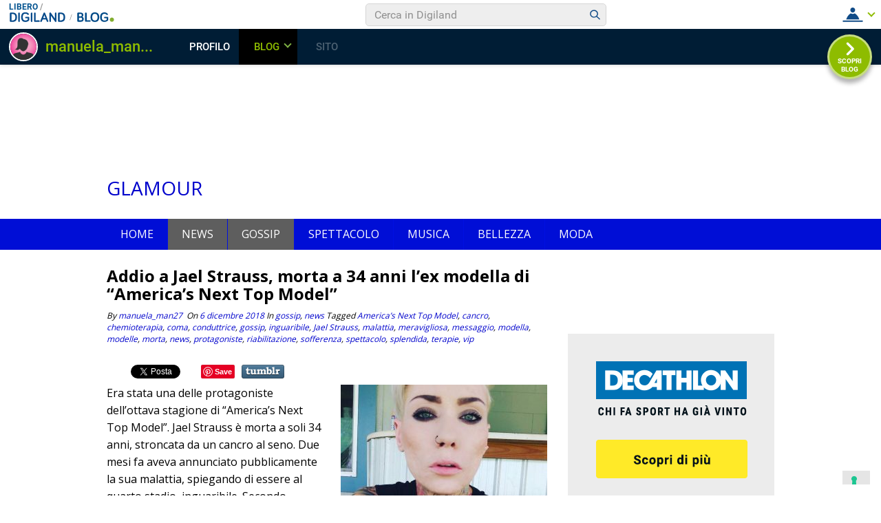

--- FILE ---
content_type: text/html; charset=UTF-8
request_url: https://blog.libero.it/wp/glamourbeauty/2018/12/06/addio-jael-strauss-morta-34-anni-l%CA%BCex-modella-america%CA%BCs-next-top-model/
body_size: 87395
content:
<!DOCTYPE html>
<html lang="it-IT" prefix="og: http://ogp.me/ns#">
<head>
<meta charset="UTF-8">
<meta name="viewport" content="width=device-width, initial-scale=1">
<link rel="profile" href="http://gmpg.org/xfn/11">
<link rel="pingback" href="https://blog.libero.it/wp/glamourbeauty/xmlrpc.php">
<title>Addio a Jael Strauss, morta a 34 anni lʼex modella di &quot;Americaʼs Next Top Model&quot;</title>
<link rel="preconnect" href="https://tags.crwdcntrl.net"><link rel="preconnect" href="https://bcp.crwdcntrl.net"><link rel="dns-prefetch" href="https://tags.crwdcntrl.net"><link rel="dns-prefetch" href="https://bcp.crwdcntrl.net"><!-- iubenda --><script type="text/javascript" src="https://i5.plug.it/cmp/iub_conf_libero.js"></script><script type="text/javascript" src="//cdn.iubenda.com/cs/tcf/stub-v2.js"></script><script type="text/javascript" src="//cdn.iubenda.com/cs/iubenda_cs.js" charset="UTF-8" async></script><!-- /iubenda --><!-- IOL/Iubenda --><script src="https://i5.plug.it/cmp/qciol.min.js" async="true"></script><!-- /IOL/Iubenda --><style>.hatom-extra{display: none;}</style>
<!-- This site is optimized with the Yoast SEO plugin v4.3 - https://yoast.com/wordpress/plugins/seo/ -->
<meta name="description" content="Era stata una delle protagoniste dell&#039;ottava stagione di &quot;America&#039;s Next Top Model&quot;. Jael Strauss è morta a soli 34 anni, stroncata da un cancro al"/>
<meta name="robots" content="noodp"/>
<link rel="canonical" href="https://blog.libero.it/wp/glamourbeauty/2018/12/06/addio-jael-strauss-morta-34-anni-l%ca%bcex-modella-america%ca%bcs-next-top-model/" />
<meta property="og:locale" content="it_IT" />
<meta property="og:type" content="article" />
<meta property="og:title" content="Addio a Jael Strauss, morta a 34 anni lʼex modella di &quot;Americaʼs Next Top Model&quot;" />
<meta property="og:description" content="Era stata una delle protagoniste dell&#039;ottava stagione di &quot;America&#039;s Next Top Model&quot;. Jael Strauss è morta a soli 34 anni, stroncata da un cancro al" />
<meta property="og:url" content="https://blog.libero.it/wp/glamourbeauty/2018/12/06/addio-jael-strauss-morta-34-anni-l%ca%bcex-modella-america%ca%bcs-next-top-model/" />
<meta property="og:site_name" content="Glamour" />
<meta property="article:tag" content="Americaʼs Next Top Model" />
<meta property="article:tag" content="cancro" />
<meta property="article:tag" content="chemioterapia" />
<meta property="article:tag" content="coma" />
<meta property="article:tag" content="conduttrice" />
<meta property="article:tag" content="gossip" />
<meta property="article:tag" content="inguaribile" />
<meta property="article:tag" content="Jael Strauss" />
<meta property="article:tag" content="malattia" />
<meta property="article:tag" content="meravigliosa" />
<meta property="article:tag" content="messaggio" />
<meta property="article:tag" content="modella" />
<meta property="article:tag" content="modelle" />
<meta property="article:tag" content="morta" />
<meta property="article:tag" content="news" />
<meta property="article:tag" content="protagoniste" />
<meta property="article:tag" content="riabilitazione" />
<meta property="article:tag" content="sofferenza" />
<meta property="article:tag" content="spettacolo" />
<meta property="article:tag" content="splendida" />
<meta property="article:tag" content="terapie" />
<meta property="article:tag" content="vip" />
<meta property="article:section" content="gossip" />
<meta property="article:published_time" content="2018-12-06T18:17:09+01:00" />
<meta property="article:modified_time" content="2018-12-06T18:19:57+01:00" />
<meta property="og:updated_time" content="2018-12-06T18:19:57+01:00" />
<meta property="og:image" content="https://blog.libero.it/wp/glamourbeauty/wp-content/uploads/sites/15511/2018/12/intro-1544025718.jpg" />
<meta property="og:image:width" content="780" />
<meta property="og:image:height" content="438" />
<meta name="twitter:card" content="summary" />
<meta name="twitter:description" content="Era stata una delle protagoniste dell&#039;ottava stagione di &quot;America&#039;s Next Top Model&quot;. Jael Strauss è morta a soli 34 anni, stroncata da un cancro al" />
<meta name="twitter:title" content="Addio a Jael Strauss, morta a 34 anni lʼex modella di &quot;Americaʼs Next Top Model&quot;" />
<meta name="twitter:image" content="https://blog.libero.it/wp/glamourbeauty/wp-content/uploads/sites/15511/2018/12/intro-1544025718.jpg" />
<!-- / Yoast SEO plugin. -->

<link rel="amphtml" href="https://blog.libero.it/wp/glamourbeauty/2018/12/06/addio-jael-strauss-morta-34-anni-l%ca%bcex-modella-america%ca%bcs-next-top-model/amp/" /><link rel="alternate" type="application/rss+xml" title="Glamour &raquo; Feed" href="https://blog.libero.it/wp/glamourbeauty/feed/" />
<link rel="alternate" type="application/rss+xml" title="Glamour &raquo; Feed dei commenti" href="https://blog.libero.it/wp/glamourbeauty/comments/feed/" />
		<script type="text/javascript">
			window._wpemojiSettings = {"baseUrl":"https:\/\/s.w.org\/images\/core\/emoji\/72x72\/","ext":".png","source":{"concatemoji":"https:\/\/blog.libero.it\/wp\/glamourbeauty\/wp-includes\/js\/wp-emoji-release.min.js"}};
			!function(a,b,c){function d(a){var c,d,e,f=b.createElement("canvas"),g=f.getContext&&f.getContext("2d"),h=String.fromCharCode;if(!g||!g.fillText)return!1;switch(g.textBaseline="top",g.font="600 32px Arial",a){case"flag":return g.fillText(h(55356,56806,55356,56826),0,0),f.toDataURL().length>3e3;case"diversity":return g.fillText(h(55356,57221),0,0),c=g.getImageData(16,16,1,1).data,d=c[0]+","+c[1]+","+c[2]+","+c[3],g.fillText(h(55356,57221,55356,57343),0,0),c=g.getImageData(16,16,1,1).data,e=c[0]+","+c[1]+","+c[2]+","+c[3],d!==e;case"simple":return g.fillText(h(55357,56835),0,0),0!==g.getImageData(16,16,1,1).data[0];case"unicode8":return g.fillText(h(55356,57135),0,0),0!==g.getImageData(16,16,1,1).data[0]}return!1}function e(a){var c=b.createElement("script");c.src=a,c.type="text/javascript",b.getElementsByTagName("head")[0].appendChild(c)}var f,g,h,i;for(i=Array("simple","flag","unicode8","diversity"),c.supports={everything:!0,everythingExceptFlag:!0},h=0;h<i.length;h++)c.supports[i[h]]=d(i[h]),c.supports.everything=c.supports.everything&&c.supports[i[h]],"flag"!==i[h]&&(c.supports.everythingExceptFlag=c.supports.everythingExceptFlag&&c.supports[i[h]]);c.supports.everythingExceptFlag=c.supports.everythingExceptFlag&&!c.supports.flag,c.DOMReady=!1,c.readyCallback=function(){c.DOMReady=!0},c.supports.everything||(g=function(){c.readyCallback()},b.addEventListener?(b.addEventListener("DOMContentLoaded",g,!1),a.addEventListener("load",g,!1)):(a.attachEvent("onload",g),b.attachEvent("onreadystatechange",function(){"complete"===b.readyState&&c.readyCallback()})),f=c.source||{},f.concatemoji?e(f.concatemoji):f.wpemoji&&f.twemoji&&(e(f.twemoji),e(f.wpemoji)))}(window,document,window._wpemojiSettings);
		</script>
		<style type="text/css">
img.wp-smiley,
img.emoji {
	display: inline !important;
	border: none !important;
	box-shadow: none !important;
	height: 1em !important;
	width: 1em !important;
	margin: 0 .07em !important;
	vertical-align: -0.1em !important;
	background: none !important;
	padding: 0 !important;
}
</style>
<link rel='stylesheet' id='style.css-css'  href='https://blog.libero.it/wp/glamourbeauty/wp-content/plugins/iol-fb-like-box/css/style.css' type='text/css' media='all' />
<link rel='stylesheet' id='iol-viralbar-reset-css'  href='https://digiland.libero.it/community/viralbar/css/plugin.css' type='text/css' media='all' />
<link rel='stylesheet' id='superads-google-font-style-css'  href='//fonts.googleapis.com/css?family=Open+Sans%3Anormal%7COpen+Sans%3A700' type='text/css' media='all' />
<link rel='stylesheet' id='font-awesome-style-css'  href='https://blog.libero.it/wp/glamourbeauty/wp-content/themes/superads-lite/css/font-awesome.min.css' type='text/css' media='all' />
<link rel='stylesheet' id='flexslider-style-css'  href='https://blog.libero.it/wp/glamourbeauty/wp-content/themes/superads-lite/css/flexslider.css' type='text/css' media='all' />
<link rel='stylesheet' id='superads-style-css'  href='https://blog.libero.it/wp/glamourbeauty/wp-content/themes/superads-lite/style.css' type='text/css' media='all' />
<link rel='stylesheet' id='superads-responsive-style-css'  href='https://blog.libero.it/wp/glamourbeauty/wp-content/themes/superads-lite/css/responsive.css' type='text/css' media='all' />
<link rel='stylesheet' id='mr_social_sharing-css'  href='https://blog.libero.it/wp/glamourbeauty/wp-content/plugins/iol-social-sharing-toolkit/style_2.1.2.css' type='text/css' media='all' />
<script type='text/javascript' src='https://blog.libero.it/wp/glamourbeauty/wp-includes/js/jquery/jquery.js'></script>
<script type='text/javascript' src='https://blog.libero.it/wp/glamourbeauty/wp-includes/js/jquery/jquery-migrate.min.js'></script>
<!--[if lt IE 9]>
<script type='text/javascript' src='https://blog.libero.it/wp/glamourbeauty/wp-content/themes/superads-lite/js/html5.js'></script>
<![endif]-->
<script type='text/javascript' src='https://blog.libero.it/wp/glamourbeauty/wp-content/plugins/iol-adv/js/script.js'></script>
<script type='text/javascript' src='https://www.iolam.it/js/iam2.0.js?ns=libero/web/community/blog/newusers/1.2'></script>
<script type='text/javascript' src='https://blog.libero.it/wp/glamourbeauty/wp-content/plugins/iol-social-sharing-toolkit/script_2.1.2.js'></script>
<script type='text/javascript' src='https://blog.libero.it/wp/glamourbeauty/wp-content/plugins/iol-social-sharing-toolkit/includes/buttons/button.facebook.js'></script>
<script type='text/javascript' src='https://connect.facebook.net/en_US/all.js?#xfbml=1&#038;appId=188707654478'></script>
<script type='text/javascript' src='https://platform.twitter.com/widgets.js'></script>
<script type='text/javascript' src='https://blog.libero.it/wp/glamourbeauty/wp-content/plugins/iol-social-sharing-toolkit/includes/buttons/button.googleplus.js'></script>
<script type='text/javascript' src='https://platform.linkedin.com/in.js'></script>
<script type='text/javascript' src='https://assets.pinterest.com/js/pinit.js'></script>
<link rel="EditURI" type="application/rsd+xml" title="RSD" href="https://blog.libero.it/wp/glamourbeauty/xmlrpc.php?rsd" />
<link rel="wlwmanifest" type="application/wlwmanifest+xml" href="https://blog.libero.it/wp/glamourbeauty/wp-includes/wlwmanifest.xml" /> 
<link rel='shortlink' href='https://blog.libero.it/wp/glamourbeauty/?p=7681' />
<link rel="alternate" type="application/json+oembed" href="https://blog.libero.it/wp/glamourbeauty/wp-json/oembed/1.0/embed?url=https%3A%2F%2Fblog.libero.it%2Fwp%2Fglamourbeauty%2F2018%2F12%2F06%2Faddio-jael-strauss-morta-34-anni-l%25ca%25bcex-modella-america%25ca%25bcs-next-top-model%2F" />
<link rel="alternate" type="text/xml+oembed" href="https://blog.libero.it/wp/glamourbeauty/wp-json/oembed/1.0/embed?url=https%3A%2F%2Fblog.libero.it%2Fwp%2Fglamourbeauty%2F2018%2F12%2F06%2Faddio-jael-strauss-morta-34-anni-l%25ca%25bcex-modella-america%25ca%25bcs-next-top-model%2F&#038;format=xml" />


<script type='text/javascript'>
function _advIsMobile() {
     try {
          var adv_pagewidth = window.innerWidth || document.documentElement.clientWidth;
          if(adv_pagewidth <= 800) {
                return true;
          } else {
                return false;
          }
     }
     catch(ex){
          return false;
     }
}
</script>

<script type='text/javascript'> 
jQuery(document).ready(function () {

	// ADV in header
	jQuery('<div id="ad72890top" align="center" style="margin:0 0 8px; text-align:center; "></div>').prependTo('body');
	jQuery("#ad72890top").css("margin-top", "90px");
 
 	// ADV in footer
	jQuery('<div id="ad72890bottom" align="center" style="margin:0 0 8px; text-align:center; "></div>').appendTo('body');
	jQuery("#ad72890bottom").css("margin-top", "20px");
	  
   
   /*if(typeof googletag !== 'undefined'){
		googletag.cmd.push(function() { googletag.display('ad72890top'); });
		googletag.cmd.push(function() { googletag.display('ad72890bottom'); });
	}*/

	var ifr72890t = jQuery('#ad72890top').find('IFRAME');
	if(ifr72890t.attr('width') === '728'){
		ifr72890t.css('width',728);
	}
	
	var ifr72890t = jQuery('#ad72890bottom').find('IFRAME');
	if(ifr72890t.attr('width') === '728'){
		ifr72890t.css('width',728);
	}
});
</script> 

	<!-- fine tech_includes/placeholder/head/inc_head_adv.html per sezione HP-->





	<style type="text/css">

		/* Main Navigtiona  */
		
		.main-nav {
			background: #000ed6;
		}

		ul.menu li:hover, 
		ul.menu li a:hover, 
		ul.menu li.current-menu-parent > a, 
		ul.menu li.current-menu-ancestor > a, 
		ul.menu li.current_page_ancestor > a, 
		ul.menu li.current-menu-item > a {
			background: #5e5e5e;
		}
		ul.menu ul {
			background: #ffffff;
		}
		ul.menu li .arrow-sub-menu,
		.site-header .main-nav .mobile-menu,
		.main-nav ul.menu li a {
			  color: #ffffff;
		}
		.main-nav ul.menu > li {
			border-color: #000fe2;
		}

		/* Link color */
		a, .widget ul li a, .f-widget ul li a .site-footer .textwidget {
			color: #0003cc;
		}

	</style>
			<style type="text/css">.recentcomments a{display:inline !important;padding:0 !important;margin:0 !important;}</style>
		</head>

<body class="single single-post postid-7681 single-format-standard" itemscope itemtype="http://schema.org/WebPage">
<div id="page" class="hfeed site container">
	<a class="skip-link screen-reader-text" href="#content">Skip to content</a>

	<header id="masthead" class="site-header header" role="banner" itemtype="http://schema.org/WPHeader" itemscope="itemscope">
				<div class="site-branding"> <!-- Site Branding -->
			<div class="inner clearfix">
				<div class="logo">
								
										<h2 class="site-title">
						<a itemprop="url" href="https://blog.libero.it/wp/glamourbeauty/" rel="home" title="">
							Glamour						</a>
						</h2>
						<h3 class="site-description"></h3>
														</div>
				
						<div class="ads-728x90 ads-top">
			
		</div>
		
		
			</div>
		</div> <!-- ./Site Branding -->
							<nav id="site-navigation" class="secondary-navigation" role="navigation" itemscope itemtype="http://schema.org/SiteNavigationElement">
					<div  class="main-nav">
						<div class="inner clearfix">
							<a class="mobile-only mobile-menu toggle-mobile-menu" href="#" title="Menu">Main Navigation <i class="fa fa-bars"></i></a>
							<ul id="menu-menu-1" class="menu clearfix"><li id="menu-item-11039" class="menu-item menu-item-type-custom menu-item-object-custom menu-item-home menu-item-11039"><a href="https://blog.libero.it/wp/glamourbeauty/">Home</a></li>
<li id="menu-item-11027" class="menu-item menu-item-type-taxonomy menu-item-object-category current-post-ancestor current-menu-parent current-post-parent menu-item-11027"><a href="https://blog.libero.it/wp/glamourbeauty/category/news/">news</a></li>
<li id="menu-item-11029" class="menu-item menu-item-type-taxonomy menu-item-object-category current-post-ancestor current-menu-parent current-post-parent menu-item-11029"><a href="https://blog.libero.it/wp/glamourbeauty/category/gossip/">gossip</a></li>
<li id="menu-item-11031" class="menu-item menu-item-type-taxonomy menu-item-object-category menu-item-11031"><a href="https://blog.libero.it/wp/glamourbeauty/category/spettacolo/">spettacolo</a></li>
<li id="menu-item-11035" class="menu-item menu-item-type-taxonomy menu-item-object-category menu-item-11035"><a href="https://blog.libero.it/wp/glamourbeauty/category/musica/">musica</a></li>
<li id="menu-item-11037" class="menu-item menu-item-type-taxonomy menu-item-object-category menu-item-11037"><a href="https://blog.libero.it/wp/glamourbeauty/category/bellezza/">bellezza</a></li>
<li id="menu-item-11033" class="menu-item menu-item-type-taxonomy menu-item-object-category menu-item-11033"><a href="https://blog.libero.it/wp/glamourbeauty/category/moda/">MODA</a></li>
</ul> 
						</div>
					</div>
					<div id="catcher"></div>
				</nav><!-- #site-navigation -->
				</header><!-- #masthead -->

	
	<div id="content" class="site-content content ">
	<div class="inner clearfix">
			<div class="main-content clearfix">

	<div id="primary" class="content-area content-left" itemprop="mainContentOfPage">
		<main id="main" class="site-main" role="main" itemtype="http://schema.org/Blog" itemscope="itemscope">


		
			
<article id="post-7681" class="post-7681 post type-post status-publish format-standard has-post-thumbnail hentry category-gossip category-news tag-americas-next-top-model tag-cancro tag-chemioterapia tag-coma tag-conduttrice tag-gossip tag-inguaribile tag-jael-strauss tag-malattia tag-meravigliosa tag-messaggio tag-modella tag-modelle tag-morta tag-news tag-protagoniste tag-riabilitazione tag-sofferenza tag-spettacolo tag-splendida tag-terapie tag-vip" itemtype="http://schema.org/BlogPosting" itemscope="itemscope">
	<header class="entry-header">
		
		<h1 class="entry-title" itemprop="headline">Addio a Jael Strauss, morta a 34 anni lʼex modella di &#8220;Americaʼs Next Top Model&#8221;</h1>			<div class="entry-meta">
				<span class="byline">By <span class="author vcard"><a class="url fn n" href="http://spazio.libero.it/manuela_man27">manuela_man27</a></span>&nbsp;</span><span class="posted-on"> On <a href="https://blog.libero.it/wp/glamourbeauty/2018/12/06/addio-jael-strauss-morta-34-anni-l%ca%bcex-modella-america%ca%bcs-next-top-model/" rel="bookmark"><time class="entry-date published" itemprop="datePublished" datetime="2018-12-06T18:17:09+01:00">6 dicembre 2018</time><time class="updated" datetime="2018-12-06T18:19:57+01:00">6 dicembre 2018</time></a>&nbsp;</span><span class="cat-links">In <a href="https://blog.libero.it/wp/glamourbeauty/category/gossip/" rel="category tag">gossip</a>, <a href="https://blog.libero.it/wp/glamourbeauty/category/news/" rel="category tag">news</a>&nbsp;</span><span class="tags-links">Tagged <a href="https://blog.libero.it/wp/glamourbeauty/tag/america%ca%bcs-next-top-model/" rel="tag">Americaʼs Next Top Model</a>, <a href="https://blog.libero.it/wp/glamourbeauty/tag/cancro/" rel="tag">cancro</a>, <a href="https://blog.libero.it/wp/glamourbeauty/tag/chemioterapia/" rel="tag">chemioterapia</a>, <a href="https://blog.libero.it/wp/glamourbeauty/tag/coma/" rel="tag">coma</a>, <a href="https://blog.libero.it/wp/glamourbeauty/tag/conduttrice/" rel="tag">conduttrice</a>, <a href="https://blog.libero.it/wp/glamourbeauty/tag/gossip/" rel="tag">gossip</a>, <a href="https://blog.libero.it/wp/glamourbeauty/tag/inguaribile/" rel="tag">inguaribile</a>, <a href="https://blog.libero.it/wp/glamourbeauty/tag/jael-strauss/" rel="tag">Jael Strauss</a>, <a href="https://blog.libero.it/wp/glamourbeauty/tag/malattia/" rel="tag">malattia</a>, <a href="https://blog.libero.it/wp/glamourbeauty/tag/meravigliosa/" rel="tag">meravigliosa</a>, <a href="https://blog.libero.it/wp/glamourbeauty/tag/messaggio/" rel="tag">messaggio</a>, <a href="https://blog.libero.it/wp/glamourbeauty/tag/modella/" rel="tag">modella</a>, <a href="https://blog.libero.it/wp/glamourbeauty/tag/modelle/" rel="tag">modelle</a>, <a href="https://blog.libero.it/wp/glamourbeauty/tag/morta/" rel="tag">morta</a>, <a href="https://blog.libero.it/wp/glamourbeauty/tag/news/" rel="tag">news</a>, <a href="https://blog.libero.it/wp/glamourbeauty/tag/protagoniste/" rel="tag">protagoniste</a>, <a href="https://blog.libero.it/wp/glamourbeauty/tag/riabilitazione/" rel="tag">riabilitazione</a>, <a href="https://blog.libero.it/wp/glamourbeauty/tag/sofferenza/" rel="tag">sofferenza</a>, <a href="https://blog.libero.it/wp/glamourbeauty/tag/spettacolo/" rel="tag">spettacolo</a>, <a href="https://blog.libero.it/wp/glamourbeauty/tag/splendida/" rel="tag">splendida</a>, <a href="https://blog.libero.it/wp/glamourbeauty/tag/terapie/" rel="tag">terapie</a>, <a href="https://blog.libero.it/wp/glamourbeauty/tag/vip/" rel="tag">vip</a>&nbsp;</span>			</div><!-- .entry-meta -->		
		<div class="floating-to-right sharing-top-float">		<div class="superads-social-sharing social-sharing-left">
		<ul class="superads-social-icons">
			
			<li class="facebook">
				<a href="https://www.facebook.com/sharer/sharer.php?u=https://blog.libero.it/wp/glamourbeauty/2018/12/06/addio-jael-strauss-morta-34-anni-l%ca%bcex-modella-america%ca%bcs-next-top-model/" class="social-popup">
					<i class="fa fa-facebook-square"></i>
			        <span class="text">facebook</span>
				</a>
			</li>
			
			<li class="twitter">
				<a href="http://twitter.com/share?url=https://blog.libero.it/wp/glamourbeauty/2018/12/06/addio-jael-strauss-morta-34-anni-l%ca%bcex-modella-america%ca%bcs-next-top-model/&text=Addio a Jael Strauss, morta a 34 anni lʼex modella di &#8220;Americaʼs Next Top Model&#8221;" class="social-popup">
					<i class="fa fa-twitter"></i>
			        <span class="text">tweet</span>
				</a>
			</li> 
			
			<li class="googleplus">
				<a href="https://plus.google.com/share?url=https://blog.libero.it/wp/glamourbeauty/2018/12/06/addio-jael-strauss-morta-34-anni-l%ca%bcex-modella-america%ca%bcs-next-top-model/" class="social-popup">
					<i class="fa fa-google-plus"></i>
			        <span class="text">google+</span>
				</a>
			</li>
			
		</ul>
		</div>
		</div>
	</header><!-- .entry-header -->

	<div class="entry-content">
		<div class="ads-banner-block top-single-ads ad-left">
</div>
				<div class="mr_social_sharing_wrapper">
				<!-- Social Sharing Toolkit v2.2 --><span class="mr_social_sharing_top"><fb:share-button type="button_count" href="https://blog.libero.it/wp/glamourbeauty/2018/12/06/addio-jael-strauss-morta-34-anni-l%ca%bcex-modella-america%ca%bcs-next-top-model/"></fb:share-button></span><span class="mr_social_sharing_top"><a href="https://twitter.com/share" class="twitter-share-button" data-count="horizontal" data-url="https://blog.libero.it/wp/glamourbeauty/2018/12/06/addio-jael-strauss-morta-34-anni-l%ca%bcex-modella-america%ca%bcs-next-top-model/" data-text="Addio a Jael Strauss, morta a 34 anni lʼex modella di “Americaʼs Next Top Model”"></a></span><span class="mr_social_sharing_top"><div class="g-plusone" data-size="medium" data-href="https://blog.libero.it/wp/glamourbeauty/2018/12/06/addio-jael-strauss-morta-34-anni-l%ca%bcex-modella-america%ca%bcs-next-top-model/"></div></span><span class="mr_social_sharing_top"><script type="IN/Share" data-url="https://blog.libero.it/wp/glamourbeauty/2018/12/06/addio-jael-strauss-morta-34-anni-l%ca%bcex-modella-america%ca%bcs-next-top-model/"></script></span><span class="mr_social_sharing_top"><a href="http://pinterest.com/pin/create/button/?url=https%3A%2F%2Fblog.libero.it%2Fwp%2Fglamourbeauty%2F2018%2F12%2F06%2Faddio-jael-strauss-morta-34-anni-l%25ca%25bcex-modella-america%25ca%25bcs-next-top-model%2F&amp;media=https%3A%2F%2Fblog.libero.it%2Fwp%2Fglamourbeauty%2Fwp-content%2Fuploads%2Fsites%2F15511%2F2018%2F12%2Fintro-1544025718.jpg&amp;description=Addio+a+Jael+Strauss%2C+morta+a+34+anni+l%CA%BCex+modella+di+%E2%80%9CAmerica%CA%BCs+Next+Top+Model%E2%80%9D" class="pin-it-button" count-layout="none"><img border="0" src="//assets.pinterest.com/images/PinExt.png" title="Pin It" /></a></span><span class="mr_social_sharing_top"><a href="http://www.tumblr.com/share/link?url=https%3A%2F%2Fblog.libero.it%2Fwp%2Fglamourbeauty%2F2018%2F12%2F06%2Faddio-jael-strauss-morta-34-anni-l%25ca%25bcex-modella-america%25ca%25bcs-next-top-model%2F&amp;name=Addio+a+Jael+Strauss%2C+morta+a+34+anni+l%CA%BCex+modella+di+%E2%80%9CAmerica%CA%BCs+Next+Top+Model%E2%80%9D" class="mr_social_sharing_popup_link"><img src="https://blog.libero.it/wp/glamourbeauty/wp-content/plugins/iol-social-sharing-toolkit/images/buttons/tumblr.png" class="nopin" alt="Share on Tumblr" title="Share on Tumblr"/></a></span></div><p><a href="https://blog.libero.it/wp/glamourbeauty/wp-content/uploads/sites/15511/2018/12/intro-1544025718.jpg"><img class="alignright size-medium wp-image-7683" src="https://blog.libero.it/wp/glamourbeauty/wp-content/uploads/sites/15511/2018/12/intro-1544025718-300x168.jpg" alt="intro-1544025718" width="300" height="168" srcset="https://blog.libero.it/wp/glamourbeauty/wp-content/uploads/sites/15511/2018/12/intro-1544025718-300x168.jpg 300w, https://blog.libero.it/wp/glamourbeauty/wp-content/uploads/sites/15511/2018/12/intro-1544025718-768x431.jpg 768w, https://blog.libero.it/wp/glamourbeauty/wp-content/uploads/sites/15511/2018/12/intro-1544025718-200x112.jpg 200w, https://blog.libero.it/wp/glamourbeauty/wp-content/uploads/sites/15511/2018/12/intro-1544025718.jpg 780w" sizes="(max-width: 300px) 100vw, 300px" /></a>Era stata una delle protagoniste dell&#8217;ottava stagione di &#8220;America&#8217;s Next Top Model&#8221;. Jael Strauss è morta a soli 34 anni, stroncata da un cancro al seno. Due mesi fa aveva annunciato pubblicamente la sua malattia, spiegando di essere al quarto stadio, inguaribile. Secondo quanto riportato dal sito &#8220;Tmz&#8221;, la Strauss è morta in un hospice il 4 dicembre, dopo alcuni giorni di coma.</p>
<p>A ottobre aveva reso pubblica la sua malattia in un post su Facebook nel quale spiegava di essere pronta ad affrontare il secondo ciclo di chemioterapia. &#8220;La sofferenza è indescrivibile &#8211; aveva scritto -. Ma sto combattendo per vivere un giorno in più, niente mi potrà fermare&#8221;. Poche settimane dopo queste parole però l&#8217;ex modella ha deciso di interrompere le terapie e di farsi ricoverare in un hospice dove ha trascorso i suoi ultimi giorni.</p>
<p>Saputa la notizia della morte Tyra Banks. conduttrice dello storico talent dedicato alle modelle, ha postato su Twitter un messaggio di cordoglio. &#8220;Top Model ha perso un&#8217;anima meravigliosa &#8211; ha scritto -. Ci ricorderemo di Jael, del suo spirito gioioso e della sua splendida anima&#8221;.</p><div class="ads-banner-block middle-single-ads ad-left">
</div>
<p>Dopo la partecipazione ad &#8220;America&#8217;s Next Top Model&#8221; la vita della Strauss è stata tutt&#8217;altro che facile: divenuta tossicodipendente rischiò di trovarsi senza tetto. Ma era riuscita a venire fuori dall&#8217;incubo della droga, e nel 2017 aveva annunciato di essere pulita e di aiutare gli altri con la propria esperienza lavorando in un centro di riabilitazione per tossidipendenti.</p>
<div class="hatom-extra"><span class="entry-title">Addio a Jael Strauss, morta a 34 anni lʼex modella di &#8220;Americaʼs Next Top Model&#8221;</span>ultima modifica: <span class="updated"> 2018-12-06T18:17:09+01:00</span>da <span class="author vcard"><span class="fn">manuela_man27</span></span></div></p><div class="ads-banner-block below-single-ads ad-center">
</div>				
	</div><!-- .entry-content -->
</article><!-- #post-## -->

<div class="related-posts clear">
					<h3>Related Posts</h3>
				<ul class="related grid">
				
					<li>
						<div class="related-entry">
														<div class="thumbnail">
								<a href="https://blog.libero.it/wp/glamourbeauty/2023/09/19/kate-moss-mostra-segni-del-tempo-pranzo-famiglia/">
								<img width="150" height="150" src="https://blog.libero.it/wp/glamourbeauty/wp-content/uploads/sites/15511/2023/09/060157998-b48544d7-47f5-48c1-95c3-25c01d7bfe5c-150x150.jpg" class="attachment-thumbnail size-thumbnail wp-post-image" alt="060157998-b48544d7-47f5-48c1-95c3-25c01d7bfe5c" srcset="https://blog.libero.it/wp/glamourbeauty/wp-content/uploads/sites/15511/2023/09/060157998-b48544d7-47f5-48c1-95c3-25c01d7bfe5c-150x150.jpg 150w, https://blog.libero.it/wp/glamourbeauty/wp-content/uploads/sites/15511/2023/09/060157998-b48544d7-47f5-48c1-95c3-25c01d7bfe5c-200x200.jpg 200w" sizes="(max-width: 150px) 100vw, 150px" />								</a>
							</div>
														<a href="https://blog.libero.it/wp/glamourbeauty/2023/09/19/kate-moss-mostra-segni-del-tempo-pranzo-famiglia/">Kate Moss mostra i segni del tempo durante il pranzo di famiglia</a>
						</div>
					</li>
					
					<li>
						<div class="related-entry">
														<div class="thumbnail">
								<a href="https://blog.libero.it/wp/glamourbeauty/2023/09/05/mamma-glamour-50enne-ringiovanita-iniziato-covid/">
								<img width="150" height="150" src="https://blog.libero.it/wp/glamourbeauty/wp-content/uploads/sites/15511/2023/09/7613356_05151720_mamma_glamour_vita_50_anni_oggi_5_9_2023-150x150.jpg" class="attachment-thumbnail size-thumbnail wp-post-image" alt="7613356_05151720_mamma_glamour_vita_50_anni_oggi_5_9_2023" srcset="https://blog.libero.it/wp/glamourbeauty/wp-content/uploads/sites/15511/2023/09/7613356_05151720_mamma_glamour_vita_50_anni_oggi_5_9_2023-150x150.jpg 150w, https://blog.libero.it/wp/glamourbeauty/wp-content/uploads/sites/15511/2023/09/7613356_05151720_mamma_glamour_vita_50_anni_oggi_5_9_2023-200x200.jpg 200w" sizes="(max-width: 150px) 100vw, 150px" />								</a>
							</div>
														<a href="https://blog.libero.it/wp/glamourbeauty/2023/09/05/mamma-glamour-50enne-ringiovanita-iniziato-covid/">«Sono una mamma glamour 50enne, ecco come sono ringiovanita: tutto è iniziato durante il Covid»</a>
						</div>
					</li>
					
					<li>
						<div class="related-entry">
														<div class="thumbnail">
								<a href="https://blog.libero.it/wp/glamourbeauty/2023/09/04/ilary-blasi-dior-sul-red-carpet-venezia-look-abbaglia-tutti/">
								<img width="150" height="150" src="https://blog.libero.it/wp/glamourbeauty/wp-content/uploads/sites/15511/2023/09/7610012_03213441_80th_Venice_Film-150x150.jpg" class="attachment-thumbnail size-thumbnail wp-post-image" alt="7610012_03213441_80th_Venice_Film" srcset="https://blog.libero.it/wp/glamourbeauty/wp-content/uploads/sites/15511/2023/09/7610012_03213441_80th_Venice_Film-150x150.jpg 150w, https://blog.libero.it/wp/glamourbeauty/wp-content/uploads/sites/15511/2023/09/7610012_03213441_80th_Venice_Film-200x200.jpg 200w" sizes="(max-width: 150px) 100vw, 150px" />								</a>
							</div>
														<a href="https://blog.libero.it/wp/glamourbeauty/2023/09/04/ilary-blasi-dior-sul-red-carpet-venezia-look-abbaglia-tutti/">Ilary Blasi in Dior sul red carpet a Venezia: il nuovo look abbaglia tutti</a>
						</div>
					</li>
									</ul>
				</div>



				<nav class="navigation post-navigation clearfix" role="navigation">
		<h2 class="screen-reader-text">Post navigation</h2>
		<div class="nav-links clearfix">
			<div class="nav-previous"><a href="https://blog.libero.it/wp/glamourbeauty/2018/12/05/selvaggia-lucarelli-bloccata-facebook-un-mese-parla-leggo-la-vittoria-dello-squadrismo-2-0/" rel="prev">Selvaggia Lucarelli bloccata da Facebook per un mese, parla con Leggo: «È la vittoria dello squadrismo 2.0»</a></div><div class="nav-next"><a href="https://blog.libero.it/wp/glamourbeauty/2018/12/06/giulia-de-lellis-la-mamma-post-commovente-instagram-nonostante-eterni/" rel="next">Giulia De Lellis, la mamma e il post commovente su Instagram: «Nonostante tutto, noi eterni!»</a></div>		</div><!-- .nav-links -->
	</nav><!-- .navigation -->
	
			
		
		</main><!-- #main -->
	</div><!-- #primary -->


	<div id="secondary" class="widget-area sidebar" role="complementary" itemtype="http://schema.org/WPSideBar" itemscope="itemscope">
		<aside id="text-320" class="widget widget_text">			<div class="textwidget"><!-- START ADVERTISER: Coin IT from awin.com -->

<a href="https://www.awin1.com/cread.php?s=2752398&amp;v=21493&amp;q=400960&amp;r=299205">
    <img src="https://www.awin1.com/cshow.php?s=2752398&amp;v=21493&amp;q=400960&amp;r=299205" border="0">
</a>

<!-- END ADVERTISER: Coin IT from awin.com -->
</div>
		</aside><aside id="text-301" class="widget widget_text">			<div class="textwidget"><!-- START ADVERTISER: Decathlon IT from awin.com -->

<a rel="sponsored" href="https://www.awin1.com/cread.php?s=3017907&amp;v=9643&amp;q=333274&amp;r=299205">
    <img src="https://www.awin1.com/cshow.php?s=3017907&amp;v=9643&amp;q=333274&amp;r=299205" border="0">
</a>

<!-- END ADVERTISER: Decathlon IT from awin.com -->







</div>
		</aside><aside id="text-298" class="widget widget_text"><h2 class="widget-title">SALUTE E BELLEZZA</h2>			<div class="textwidget"><a style="clear: left;float: left;margin-bottom: 1em;margin-right: 1em" href="https://uh74f5d8b6uh.wsjksz.cc/?target=-7EBNQCgQAAAPRyQONigAFAQEREQoRCQoRDUIRDRIAAX9hZGNvbWJvATE&amp;al=96679" target="_blank" rel="nofollow"><img class="" src="https://blogger.googleusercontent.com/img/b/R29vZ2xl/AVvXsEip-r6ajrAugD6Y6Ntp9c2_QQyiwXqjMegUdwCx2bW0K_GwCVLD2qwg2Vs7Mjz1HUKv6CAPxzv5d_1Xs4b8I-HTCalmrPuiXbigXTTR64MRA-f29U64gh8p3bdxjTzu6Q8rSZ7tCvleRQ4y1pHjjPT38Lxd4GxK2UbFJ1ky5_RGj0UCto8Z-B2nM2r7/w200-h184/migliorare-la-pelle-del-viso-in-3-semplici-passi.jpg" width="123" height="114" border="0" /></a><span style="color: #0000ff"><b><span style="font-family: helvetica;font-size: large"><a style="color: #0000ff" href="https://uh74f5d8b6uh.wsjksz.cc/?target=-7EBNQCgQAAAPRyQONigAFAQEREQoRCQoRDUIRDRIAAX9hZGNvbWJvATE&amp;al=96679" target="_blank" rel="nofollow">Come si può ringiovanire la tua pelle, facendola sembrare di 20-30 anni in soli 30 giorni.</a></span></b></span>

&nbsp;

&nbsp;

<hr />

<a style="clear: left;float: left;margin-bottom: 1em;margin-right: 1em" href="https://uh74f5d8b6uh.wsjksz.cc/?target=-7EBNQCgQAAAPRyQOZjAAFAQEREQoRCQoRDUIRDRIAAX9hZGNvbWJvATE&amp;al=95381&amp;ap=93623" target="_blank" rel="nofollow"><img class="" src="https://blogger.googleusercontent.com/img/b/R29vZ2xl/AVvXsEgQToDYmcgwsDHnUnB38qR4R6fAx9wZ2SwWIfKGvdkrIkWysO1fZ7k6qqKeZS9Hog1lrza5iEMdGyW-W2hcPatOpr0CCLtyzjOGIkoWqb9hSrrf_B8rd6uJpyFzK3TDVQ5YNLJlGYUZZ6Ujy_n6aTjZifmzaa0Hap-1b-3Z53nD6OpoYJQ2rgkVyy8z/w200-h133/controllo-della-glicemia-in-paziente-con-diabete-mellito.jpg" width="123" height="82" border="0" /></a><span style="color: #0000ff"><b><span style="font-family: helvetica;font-size: large"><a style="color: #0000ff" href="https://uh74f5d8b6uh.wsjksz.cc/?target=-7EBNQCgQAAAPRyQOZjAAFAQEREQoRCQoRDUIRDRIAAX9hZGNvbWJvATE&amp;al=95381&amp;ap=93623" target="_blank" rel="nofollow">Gli studiosi hanno inventato un preparato per curare il diabete</a></span></b></span>

&nbsp;

<hr />

<a style="clear: left;float: left;margin-bottom: 1em;margin-right: 1em" href="https://7hupe.doctorcps.com/l" target="_blank" rel="nofollow"><img class="" src="https://blogger.googleusercontent.com/img/b/R29vZ2xl/AVvXsEinMpLPiaPbUN9_3x8-SdNOoZkfP9B3k-qZkbegDBQSNnR3SzxCyl-GDOgIkMzNs-L583p8Jc1oUpZNfHmgvHitEWY5_eInQu1lrXV_KLI1EPUNT_mEP12osmdpwMe8Wz7Ux2CkCNvdRCGXgNBcV1uboj7edrrOXY-RjAQvORxKDX_oyWhrXn3lMl-Z/w200-h150/07-1504786562-sperm-count4.jpg" width="121" height="91" border="0" /></a><span style="color: #0000ff"><b><span style="font-family: helvetica;font-size: large"><a style="color: #0000ff" href="https://7hupe.doctorcps.com/l" target="_blank" rel="nofollow">L'impotenza è la causa dei divorzi, liti e tradimenti!</a></span></b></span>

&nbsp;

<hr />

<a style="clear: left;float: left;margin-bottom: 1em;margin-right: 1em" href="https://uh74f5d8b6uh.axdsz.pro/?target=-7EBNQCgQAAAPRyQNZigAFAQEREQoRCQoRDUIRDRIAAX9hZGNvbWJvATE&amp;al=91669&amp;ap=95159" target="_blank" rel="nofollow"><img class="" src="https://blogger.googleusercontent.com/img/b/R29vZ2xl/AVvXsEidocsJlt0qlgfOIcdCPRslO00_Bikqog7_9dunOY2hAU3qvpEzvDt0uQlG72R9Fu4scM0BobjcyONc-NlPud4-RMdNop0tJFKDDx_T_6zdOUNN5he4IHQyeSmsDFEoyGuUMvp5GS2J_R51FwO8k76pVFyjlb3rNIdZqVQgI-MACzwoJdtuv9G8MPpB/w200-h200/dp20.jpg" width="122" height="122" border="0" /></a><span style="color: #0000ff"><b><span style="font-family: helvetica;font-size: large"><a style="color: #0000ff" href="https://uh74f5d8b6uh.axdsz.pro/?target=-7EBNQCgQAAAPRyQNZigAFAQEREQoRCQoRDUIRDRIAAX9hZGNvbWJvATE&amp;al=91669&amp;ap=95159" target="_blank" rel="nofollow">Sono diventata una palla, però questi cocktail mi hanno aiutato a perdere peso</a></span></b></span>

&nbsp;

&nbsp;

<hr />

<a style="clear: left;float: left;margin-bottom: 1em;margin-right: 1em" href="https://uu78e.doctorctr.com/l" target="_blank" rel="nofollow"><img class="" src="https://blogger.googleusercontent.com/img/b/R29vZ2xl/AVvXsEhSrpQsW8zeiGTpvRkmw-9nt7k3tALrO5g3f-arimIbt5xctZTVgRhJrGSvS-zLA_2rYC3XcZj7567lKbIPVgnMDOOQedSN6C7xbBZY3RiVMuXZuK70h1JWo289dZ4TlH5LXzkS9wtNIKYXfvSDzmmtQ05yRGl0FqWHXKyZm7MELTh9hZMfW8zzKkmP/w200-h150/5b6dae13-5f6c-4f28-a87d-6e1a25bbab96.png" width="121" height="91" border="0" /></a><span style="color: #0000ff"><b><span style="font-family: helvetica;font-size: large"><a style="color: #0000ff" href="https://uu78e.doctorctr.com/l" target="_blank" rel="nofollow">Dopo una tale pulizia dei vasi sanguigni, l’ipertensione ed altre 9 malattie ritenute “incurabili” scompaiono</a></span></b></span>

&nbsp;

<hr />


<a href="https://uh74f5d8b6uh.wsjksz.cc/?target=-7EBNQCgQAAAPRyQNRigAFAQEREQoRCQoRDUIRDRIAAX9hZGNvbWJvATE&amp;al=91545&amp;ap=91547" rel="nofollow" style="clear: left;float: left;margin-bottom: 1em;margin-right: 1em" target="_blank"><img border="0" height="84" src="https://blogger.googleusercontent.com/img/b/R29vZ2xl/AVvXsEjn31r1X3zeArzrPLOVqXiI-MYtLyVNHgjNvLOy_q67ZpyGXsyVdoovrE8W8v5tLVDIu1CdniNLRlqh2VyNojjRUNmsRPNzgDch4eP0VT7ap7lCL05T8HknPArHciTMoinUXuN27g5FY_w3u5niNhkLswrBPKJPiR9gW43Ub-qIAXDhSjMMDZTkuvuC/w200-h138/Dolori-articolari-terapia-e-rimedi-naturali.jpg" width="122" /></a><span style="color: blue"><b><span style="font-family: helvetica;font-size: large"><a href="https://uh74f5d8b6uh.wsjksz.cc/?target=-7EBNQCgQAAAPRyQNRigAFAQEREQoRCQoRDUIRDRIAAX9hZGNvbWJvATE&amp;al=91545&amp;ap=91547" rel="nofollow" style="color: blue" target="_blank">Il nuovo rimedio per recuperare le articolazioni!</a></span></b></span>

&nbsp;

<hr />


<a style="clear: left;float: left;margin-bottom: 1em;margin-right: 1em" href="https://uh74f5d8b6uh.wsjksz.cc/?target=-7EBNQCgQAAAPRyQOjUgAFAQEREQoRCQoRDUIRDRIAAX9hZGNvbWJvATE&amp;al=57752&amp;ap=57738" target="_blank" rel="nofollow"><img class="" src="https://blogger.googleusercontent.com/img/b/R29vZ2xl/AVvXsEgEpLLbChHVWR06dX7hY6AeAttt5bZna07rQz8UnfF46EuMRg3uf80dM3l8EF6THuLZTquTWWgO4PovHRFhW241lP0aiX3sGhKsYUzOZEoPcZdQNt4tIJU5acsj7TkhG_cAodWxXEVMBBkUO8fn_MTJpyhuJ7-Mid5jk20ecG80GcLI5odyADF03WXi/w200-h120/cistite.jpg" width="122" height="73" border="0" /></a><span style="color: #0000ff"><b><span style="font-family: helvetica;font-size: large"><a style="color: #0000ff" href="https://uh74f5d8b6uh.wsjksz.cc/?target=-7EBNQCgQAAAPRyQOjUgAFAQEREQoRCQoRDUIRDRIAAX9hZGNvbWJvATE&amp;al=57752&amp;ap=57738" target="_blank" rel="nofollow">Come sbarazzarsi di cistite in una settimana senza antibiotici</a></span></b></span>

&nbsp;

<hr />

<a style="clear: left;float: left;margin-bottom: 1em;margin-right: 1em" href="https://uh74f5d8b6uh.wsjksz.cc/?target=-7EBNQCgQAAAPRyQPtjgAFAQEREQoRCQoRDUIRDRIAAX9hZGNvbWJvATE&amp;al=95611&amp;ap=95606" target="_blank" rel="nofollow"><img class="" src="https://blogger.googleusercontent.com/img/b/R29vZ2xl/AVvXsEiURr8jwHQuAl8VmlzAXhwvwl8Ps9w7d2FTAOZxFNhSTjcN2rZVbTwFA6ZkU-LrjAS3as3m1fnAhBN5MYqZHkfueZ1lU0q_5sUob2gnN2k_eXpzPD6NjgtKK35PqEs9gKx_wLOMtOL0GFno1xwJm5g6jWNUZRGN7F4r2D2u_CWi9v_HLuKGczVHNeHY/w200-h157/photo10.jpg" width="122" height="96" border="0" /></a><span style="color: #0000ff"><b><span style="font-family: helvetica;font-size: large"><a style="color: #0000ff" href="https://uh74f5d8b6uh.wsjksz.cc/?target=-7EBNQCgQAAAPRyQPtjgAFAQEREQoRCQoRDUIRDRIAAX9hZGNvbWJvATE&amp;al=95611&amp;ap=95606" target="_blank" rel="nofollow">Ho perso 60 kg in 3 mesi senza digiuni e sport</a></span></b></span>

&nbsp;

&nbsp;

<hr />


<a style="clear: left;float: left;margin-bottom: 1em;margin-right: 1em" href="https://ohtmw.doctorsub1.com/p" target="_blank" rel="nofollow"><img class="" src="https://blogger.googleusercontent.com/img/b/R29vZ2xl/AVvXsEiB7l3RqklNl2pkNpoxR4UJAVrEZbNWCLak_cUZxdwLJaWR-2I0dpvibd6QY4LJLfXfpH0OcCl_MVCW4SZM7dXgnEcnUedsiNfkdy70J1O4tFhqljZ2XL6nK2dFO7MDNo_3xDzBuFtpbh-vO84aRpHBsu3xE__q_tlAwsclL71juqOyQrylQk4v3yNX/w200-h112/23452.jpg" width="123" height="69" border="0" /></a><span style="color: #0000ff"><b><span style="font-family: helvetica;font-size: large"><a style="color: #0000ff" href="https://ohtmw.doctorsub1.com/p" target="_blank" rel="nofollow">Diabete: come tornare ad avere la salute persa?</a></span></b></span>

&nbsp;

<hr />

<a style="clear: left;float: left;margin-bottom: 1em;margin-right: 1em" href="https://uh74f5d8b6uh.wsjksz.cc/?target=-7EBNQCgQAAAPRyQNxhwAFAQEREQoRCQoRDUIRDRIAAX9hZGNvbWJvATE&amp;al=89038&amp;ap=-1" target="_blank" rel="nofollow"><img class="" src="https://blogger.googleusercontent.com/img/b/R29vZ2xl/AVvXsEg-AjkyuMy-TSW0NjhuDUuUDmyXnpkUTgp9NODL3tH8-YBYKn8W3UoZ111QGe-F5BKEmHoOElXzYEG0O2njVHYLq2b-xmI-PEOWgG5qjuiBWxN5owJTV_VuEp19SbMN2sQhhD0icQ9Bm0NVHfFgC9FwvOXOF-Of-04Gxh7KL4YQGGlnQdU0DS-e_crj/w200-h104/Odontoiatria-estetica-le-faccette-dentali.jpg" width="121" height="63" border="0" /></a><span style="color: #0000ff"><b><span style="font-family: helvetica;font-size: large"><a style="color: #0000ff" href="https://uh74f5d8b6uh.wsjksz.cc/?target=-7EBNQCgQAAAPRyQNxhwAFAQEREQoRCQoRDUIRDRIAAX9hZGNvbWJvATE&amp;al=89038&amp;ap=-1" target="_blank" rel="nofollow">Il modo più semplice per rendere il tuo sorriso perfetto!</a></span></b></span>

&nbsp;

<hr />

<a style="clear: left;float: left;margin-bottom: 1em;margin-right: 1em" href="https://u5xww.doctorepc.com/l" target="_blank" rel="nofollow"><img class="" src="https://blogger.googleusercontent.com/img/b/R29vZ2xl/AVvXsEj11naknZvp4Y3v-Yvm_PdPEiFHtz1M5i1Xgh1ZiKXQhnzQoyhoSXfkgXHDr-7pbwVKgaTrYMLo564DNN3RKEhV4Mq7PPu8SjTpCSE2MKdYc2zl5VhAEi16fbuWYeVO_cSOAw13zWXsDpSJCyJ9RwtDL4c6l3FDOIvv5HSnOsTkmWM-acp1eYHE-Nro/w200-h133/prostatite-1080x720.png" width="120" height="80" border="0" /></a><span style="color: #0000ff"><b><span style="font-family: helvetica;font-size: large"><a style="color: #0000ff" href="https://u5xww.doctorepc.com/l" target="_blank" rel="nofollow">I sintomi piu comuni della prostatite</a></span></b></span>

&nbsp;

<hr />

<a style="clear: left;float: left;margin-bottom: 1em;margin-right: 1em" href="https://uh74f5d8b6uh.axdsz.pro/?target=-7EBNQCgQAAAPRyQODDQAFAQEREQoRCQoRDUIRDRIAAX9hZGNvbWJvATE&amp;al=4431&amp;ap=1266" target="_blank" rel="nofollow"><img class="" src="https://blogger.googleusercontent.com/img/b/R29vZ2xl/AVvXsEgfc6EpuxgoOeTyLF6ZOeBFxrcsBLEINY5mn5YeLaoNXFK8QGW2nYRITxYU6LbVKp-op0zGjdD17gbQVyVY53RR-2U06YkWVBRhKWCUvxIgHNMHnLRjypiN-IT8ged3A5vL1JWSpTP_GdSx89jssZYdq5AHv5ULyx0W_nTMDHysSbaPkrlK3eo4qlF2/w200-h147/naso-donna.jpg" width="122" height="90" border="0" /></a><span style="font-family: helvetica;font-size: large;color: #0000ff"><a style="color: #0000ff" href="https://uh74f5d8b6uh.axdsz.pro/?target=-7EBNQCgQAAAPRyQODDQAFAQEREQoRCQoRDUIRDRIAAX9hZGNvbWJvATE&amp;al=4431&amp;ap=1266" target="_blank" rel="nofollow"><b>Come e possibile  modificare la forma del proprio naso a casa</b></a></span>

&nbsp;

&nbsp;

<hr />

<a style="clear: left;float: left;margin-bottom: 1em;margin-right: 1em" href="https://uh74f5d8b6uh.axdsz.pro/?target=-7EBNQCgQAAAPRyQP-jQAFAQEREQoRCQoRDUIRDRIAAX9hZGNvbWJvATE&amp;al=94697&amp;ap=-1" target="_blank" rel="nofollow"><img class="" src="https://blogger.googleusercontent.com/img/b/R29vZ2xl/AVvXsEjG05-Iq1EYpgXpnvK8_7X0c_hiZYH221qKJap0BoHwazNueLP0zhloOdkKk45VwGyW7Y-rJX8nT0_BweLVoxx790PQRTshkjdd8m_b3m4DHaQHl1aBgeLj2fBVqoUSbNYJgzdxzgZsl8rwZP_W9FbbwVrf4lmqrsReDKfQk_3bmcdSZ4GkbLaJUcDn/w200-h102/antico-rimedio-tedesco-arterie.jpg" width="122" height="62" border="0" /></a><span style="color: #0000ff"><b><span style="font-family: helvetica;font-size: large"><a style="color: #0000ff" href="https://uh74f5d8b6uh.axdsz.pro/?target=-7EBNQCgQAAAPRyQP-jQAFAQEREQoRCQoRDUIRDRIAAX9hZGNvbWJvATE&amp;al=94697&amp;ap=-1" target="_blank" rel="nofollow">In sole 7 settimane, i suoi vasi sanguigni si puliranno naturalmente</a></span></b></span>

&nbsp;

<hr />

<a style="clear: left;float: left;margin-bottom: 1em;margin-right: 1em" href="http://firstclick.pro/?flow_hash=gMkVC6vV" target="_blank" rel="nofollow"><img class="" src="https://blogger.googleusercontent.com/img/b/R29vZ2xl/AVvXsEjKrxFkAjr6TIR2_D61J9PLkL_3rZVO91ouk7nuW5N_se6z6SgKjfjco6fogmBfn_CKcHJJianvJqna2RU18NrDst-KaaZo1HtI4TxswwTechPV40BIxJExIRKik_eolRPWPhkH3tdcPdUMX1fnAOHO0UNFEuiGLDj988uYc3YZbE6Z8MZWenfH6Do-/w200-h133/main1.jpg" width="122" height="81" border="0" /></a><span style="color: #0000ff"><b><span style="font-family: helvetica;font-size: large"><a style="color: #0000ff" href="http://firstclick.pro/?flow_hash=gMkVC6vV" target="_blank" rel="nofollow">L'alitosi e il primo segno del parassita</a></span></b></span>

&nbsp;

<hr />

<a style="clear: left;float: left;margin-bottom: 1em;margin-right: 1em" href="http://firstclick.pro/?flow_hash=Xom5ToyJ" target="_blank" rel="nofollow"><img class="" src="https://blogger.googleusercontent.com/img/b/R29vZ2xl/AVvXsEhB4v0CK9Lww2hPRemQeJDjoHuUcP5TToueCKzX4iO9jQlDoHqjLrObIWlro_48_hnigJaM4qKzCJvcljv0f5SLHTsMkr1BDjuJtyya8XRl57UP2dvVL8oa-KUFCTIEl4kyd4VVxl1lyjG8WzShsfDM76o9F-rvRHLt-Fwu6EK-ChZVoHkoYnN4pirR/w200-h150/2e8e-302.jpg" width="124" height="93" border="0" /></a><span style="color: #0000ff"><b><span style="font-family: helvetica;font-size: large"><a style="color: #0000ff" href="http://firstclick.pro/?flow_hash=Xom5ToyJ" target="_blank" rel="nofollow">Perdi 7-10 kg in un mese senza l'effetto yo-yo!</a></span></b></span>

&nbsp;

<hr />

<a style="clear: left;float: left;margin-bottom: 1em;margin-right: 1em" href="https://uh74f5d8b6uh.wsjksz.cc/?target=-7EBNQCgQAAAPRyQNRigAFAQEREQoRCQoRDUIRDRIAAX9hZGNvbWJvATE&amp;al=91545&amp;ap=91546" target="_blank" rel="nofollow"><img class="" src="https://blogger.googleusercontent.com/img/b/R29vZ2xl/AVvXsEgGqb87dRwdBlim3hktzuJUKkAbqMvwODFq-k58GLROGcEp4ZHEUxOl3CwrQ6Kjroi23ptO_w2jJt6Qs7yrkLeEXrh2_ocO25jIAPUbCAwoAw7QNGOF5dmZTrmnDTqVEaj8dj8C94fa5D0KvC92kVaxh54VQH9bzQ9nL4Udnaa9qFF8CUk0LWmzMxJh/w200-h134/images%20(2).jpg" width="124" height="83" border="0" /></a><span style="color: #0000ff"><b><span style="font-family: helvetica;font-size: large"><a style="color: #0000ff" href="https://uh74f5d8b6uh.axdsz.pro/?target=-7EBNQCgQAAAPRyQNRigAFAQEREQoRCQoRDUIRDRIAAX9hZGNvbWJvATE&amp;al=91545&amp;ap=91546" target="_blank" rel="nofollow">Come curare la schiena e le articolazioni dopo i 50 anni</a></span></b></span>

&nbsp;

&nbsp;

<hr />

<a style="clear: left;float: left;margin-bottom: 1em;margin-right: 1em" href="https://lhqly.doctorapprove.com/p" target="_blank" rel="nofollow"><img class="" src="https://blogger.googleusercontent.com/img/b/R29vZ2xl/AVvXsEhW9McZV-e_NNmpdTcLtdp_WPrly2lWs78dSJB-d7aGbdLifY572f3fiVjiHUkqEWwKAYzVar8GiYPmhraPs7VmlM9l7HitiVhgJEEUIXZiTE2MFbfRiZDpWJyASAGdJCy0rYygidBc9EYSCco-Rebte9bIBlEe_Y5L6De9Aa0bPeYj4sLHbzJdld3k/w200-h133/image7.jpg" width="123" height="82" border="0" /></a><span style="color: #0000ff"><b><span style="font-family: helvetica;font-size: large"><a style="color: #0000ff" href="https://lhqly.doctorapprove.com/p" target="_blank" rel="nofollow">Un rimedio economico per i funghi ha salvato la mia carriera</a></span></b></span>

&nbsp;

<hr /></div>
		</aside><aside id="text-14" class="widget widget_text">			<div class="textwidget"><!-- START ADVERTISER: Zalando Privé IT from awin.com -->

<a href="https://www.awin1.com/cread.php?s=2881610&amp;v=9485&amp;q=342737&amp;r=299205">
    <img src="https://www.awin1.com/cshow.php?s=2881610&amp;v=9485&amp;q=342737&amp;r=299205" border="0">
</a>

<!-- END ADVERTISER: Zalando Privé IT from awin.com -->






</div>
		</aside><aside id="text-297" class="widget widget_text"><h2 class="widget-title">DIETE E PERDITA DI PESO</h2>			<div class="textwidget"><a style="clear: left;float: left;margin-bottom: 1em;margin-right: 1em" href="https://uh74f5d8b6uh.wsjksz.cc/?target=-7EBNQCgQAAAPRyQMmLgAFAQEREQoRCQoRDUIRDRIAAX9hZGNvbWJvATE&amp;al=70863&amp;ap=51158" target="_blank" rel="nofollow"><img class="" src="https://blogger.googleusercontent.com/img/b/R29vZ2xl/AVvXsEgLW1byyzoTc1rd9nB6GZ8uLBuZnrV-wA-vo0ZZT0rG7IwbiJvmtINn5N-o7NeieIARco_9bzTQoJeqImjacYrF_NjhBbjkzfC3W7ADeS1AKmMo2HQSlHd9GB7Ms7KThQhhebihSI4jQ8Fnq_tXeMxCOCcI8LOb22oCrIGEA6IWemncKQV2V1Eo3uJU/w200-h108/dieta-per-perdere-peso_800x432.jpg" width="122" height="66" border="0" /></a><span style="color: #0000ff"><b><span style="font-family: helvetica;font-size: large"><a style="color: #0000ff" href="https://uh74f5d8b6uh.wsjksz.cc/?target=-7EBNQCgQAAAPRyQMmLgAFAQEREQoRCQoRDUIRDRIAAX9hZGNvbWJvATE&amp;al=70863&amp;ap=51158" target="_blank" rel="nofollow">In giro c'è una soluzione sicura per perdere peso</a></span></b></span>

&nbsp;

<hr />

<a style="clear: left;float: left;margin-bottom: 1em;margin-right: 1em" href="https://uh74f5d8b6uh.wsjksz.cc/?target=-7EBNQCgQAAAPRyQNZigAFAQEREQoRCQoRDUIRDRIAAX9hZGNvbWJvATE&amp;al=91669&amp;ap=91670" target="_blank" rel="nofollow"><img class="" src="https://blogger.googleusercontent.com/img/b/R29vZ2xl/AVvXsEhRtXcfhxvEfp2DWTcHLpiX5t1eN8PIM54sZ-ZMFIdn-cboLkhi3ezLWADQvjTn-c7Wsrivy9ciaMx_GMWZlTxcdp3zBw2v18ucb2rheOJsh1w8L1gX8NV5N7gQM9-zHzLoL_M2K2ohzRb3Vs0Ri6JIH2kzmDCY2gul2KMEuVFFFhYVU2ZbIBH48LAq/w200-h136/review_15%20(1).jpg" width="122" height="83" border="0" /></a><span style="color: #0000ff"><b><span style="font-family: helvetica;font-size: large"><a style="color: #0000ff" href="https://uh74f5d8b6uh.wsjksz.cc/?target=-7EBNQCgQAAAPRyQNZigAFAQEREQoRCQoRDUIRDRIAAX9hZGNvbWJvATE&amp;al=91669&amp;ap=91670" target="_blank" rel="nofollow">Come sono dimagrita da 85 a 54 kg in soli 2 mesi</a></span></b></span>

&nbsp;

<hr />

<a style="clear: left;float: left;margin-bottom: 1em;margin-right: 1em" href="https://uh74f5d8b6uh.wsjksz.cc/?target=-7EBNQCgQAAAPRyQPtjgAFAQEREQoRCQoRDUIRDRIAAX9hZGNvbWJvATE&amp;al=95611&amp;ap=95608" target="_blank" rel="nofollow"><img class="" src="https://blogger.googleusercontent.com/img/b/R29vZ2xl/AVvXsEjO0eIb4IH80EWFNFvp8naquMN4-ZDrr3HIqikWnyvrz1eoqYZKkgRSbfixVMUN-pqHW9I2MGRvfmUI63gEANH2YV4zLMapppE9Yr2m3ssFCtRRs1zkkGZJyAsEeqVEVGQfHC9x2-tRdR3vFop4xeB62v6sFA0g5k2v2y_XtQhWzfPZH0Co35J67GW1/w197-h200/img_3_b.jpg" width="121" height="123" border="0" /></a><span style="font-family: helvetica;font-size: large;color: #0000ff"><a style="color: #0000ff" href="https://uh74f5d8b6uh.wsjksz.cc/?target=-7EBNQCgQAAAPRyQPtjgAFAQEREQoRCQoRDUIRDRIAAX9hZGNvbWJvATE&amp;al=95611&amp;ap=95608" target="_blank" rel="nofollow"><b>Cacao e reishi: questa bevanda risolve per sempre il problema dell'obesità</b></a></span>

&nbsp;

&nbsp;

<hr />

<a style="clear: left;float: left;margin-bottom: 1em;margin-right: 1em" href="https://uh74f5d8b6uh.axdsz.pro/?target=-7EBNQCgQAAAPRyQNsEwAFAQEREQoRCQoRDUIRDRIAAX9hZGNvbWJvATE&amp;al=19460&amp;ap=30470" target="_blank" rel="nofollow"><img class="" src="https://blogger.googleusercontent.com/img/b/R29vZ2xl/AVvXsEhH3RJE-qqxFq1qBaYBdATDuTRysf2dGC1ZbVGneyAymBVvaV5QKi14a9FdzymGsuj-OZtZjq4mZJIPWnyy3VFiOkgDCyl_MkT95W9gZhytj1kgE_3cpWffwe4LGWvSAl4MtHf3rdGyGRn9n9vxF5_uSqA4PV2P3HzfkKAWcLaK_m-4EyncmMic7UJy/w200-h147/commonright1%20(1).jpg" width="122" height="90" border="0" /></a><span style="color: #0000ff"><b><span style="font-family: helvetica;font-size: large"><a style="color: #0000ff" href="https://uh74f5d8b6uh.axdsz.pro/?target=-7EBNQCgQAAAPRyQNsEwAFAQEREQoRCQoRDUIRDRIAAX9hZGNvbWJvATE&amp;al=19460&amp;ap=30470" target="_blank" rel="nofollow">Ho scoperto la soluzione più conveniente per avere un corpo magro </a></span></b></span>

&nbsp;

&nbsp;

<hr />

<a style="clear: left;float: left;margin-bottom: 1em;margin-right: 1em" href="http://firstclick.pro/?flow_hash=Xom5ToyJ" target="_blank" rel="nofollow"><img class="" src="https://blogger.googleusercontent.com/img/b/R29vZ2xl/AVvXsEhB4v0CK9Lww2hPRemQeJDjoHuUcP5TToueCKzX4iO9jQlDoHqjLrObIWlro_48_hnigJaM4qKzCJvcljv0f5SLHTsMkr1BDjuJtyya8XRl57UP2dvVL8oa-KUFCTIEl4kyd4VVxl1lyjG8WzShsfDM76o9F-rvRHLt-Fwu6EK-ChZVoHkoYnN4pirR/w200-h150/2e8e-302.jpg" width="124" height="93" border="0" /></a><span style="color: #0000ff"><b><span style="font-family: helvetica;font-size: large"><a style="color: #0000ff" href="http://firstclick.pro/?flow_hash=Xom5ToyJ" target="_blank" rel="nofollow">Perdi 7-10 kg in un mese senza l'effetto yo-yo!</a></span></b></span>

&nbsp;

<hr />

<a style="clear: left;float: left;margin-bottom: 1em;margin-right: 1em" href="https://uh74f5d8b6uh.axdsz.pro/?target=-7EBNQCgQAAAPRyQMmLgAFAQEREQoRCQoRDUIRDRIAAX9hZGNvbWJvATE&amp;al=70863&amp;ap=52962" target="_blank" rel="nofollow"><img class="" src="https://blogger.googleusercontent.com/img/b/R29vZ2xl/AVvXsEiG9lo6vU7AWlK15n44gGdkbaAKPrAdZPNeJwqdGJiqEUYCNtOI0hLK3n4Ly1jGzXAE3Qn0XUtAk6LQ_OjPgaaaMTENM3_IPTbjydyBYFCyvm7l9HHmJFNHGdjURhc_qWUuqB8ssDCbkhLonvuQAKy2W9w-QGIN_xz1hlm_UNuLOMg9TcGkmGbWP0Am/w200-h112/teaser22.jpg" width="123" height="69" border="0" /></a><span style="color: #0000ff"><b><span style="font-family: helvetica;font-size: large"><a style="color: #0000ff" href="https://uh74f5d8b6uh.axdsz.pro/?target=-7EBNQCgQAAAPRyQMmLgAFAQEREQoRCQoRDUIRDRIAAX9hZGNvbWJvATE&amp;al=70863&amp;ap=52962" target="_blank" rel="nofollow">Ho perso peso e ho dormito con 36 ragazze in un mese</a></span></b></span>

&nbsp;

<hr />

<a style="clear: left;float: left;margin-bottom: 1em;margin-right: 1em" href="http://firstclick.pro/?flow_hash=8p55I56v" target="_blank" rel="nofollow"><img class="" src="https://blogger.googleusercontent.com/img/b/R29vZ2xl/AVvXsEjkq5Ewxa38jn8_Oraq47GS__6drvGOEghnTBP7Vn6CNPNP2ZmqSphstuqyfYWcOrdso0uOq4u8i1XvBxVmoa-KOf5pbBtFyWWqlsd4fSZjuLtwvFBVYZw0jJgeGAGu_dMiYSVxhopV8k_JpzSjVoqMqKWMcSof8_hvTH-Ci32GhRqrDOOyOPJNcUnU/w200-h141/o10.jpg" width="121" height="85" border="0" /></a><span style="color: #0000ff"><b><span style="font-family: helvetica;font-size: large"><a style="color: #0000ff" href="http://firstclick.pro/?flow_hash=8p55I56v" target="_blank" rel="nofollow">Ho perso 10 kg dopo il parto in un solo mese usando un semplice trucco </a></span></b></span>

&nbsp;

&nbsp;

<hr /></div>
		</aside><aside id="text-315" class="widget widget_text">			<div class="textwidget"><!-- START ADVERTISER: Saldi Privati IT from awin.com -->

<a href="https://www.awin1.com/cread.php?s=2901019&amp;v=22793&amp;q=415048&amp;r=299205">
    <img src="https://www.awin1.com/cshow.php?s=2901019&amp;v=22793&amp;q=415048&amp;r=299205" border="0">
</a>

<!-- END ADVERTISER: Saldi Privati IT from awin.com -->
</div>
		</aside><aside id="text-326" class="widget widget_text"><h2 class="widget-title">ARTICOLI PIU LETTI</h2>			<div class="textwidget"><a href="https://uh74f5d8b6uh.wsjksz.cc/?target=-7EBNQCgQAAAPRyQMmLgAFAQEREQoRCQoRDUIRDRIAAX9hZGNvbWJvATE&amp;al=70863&amp;ap=52149" rel="nofollow" style="clear: left;float: left;margin-bottom: 1em;margin-right: 1em" target="_blank"><img border="0" height="57" src="https://blogger.googleusercontent.com/img/b/R29vZ2xl/AVvXsEhFUK5R29c5l6tNJmOKx_Uj6dz1SUvJLFGyrXyT0t9Q4QRi0XLBxQrMUg58Js1glnVhi6uLPBkvoA51eyh4lFcwrZXdPytXsxhqqAl32_sgRXXZfLlS4C-X4rmezX8TC7UDgtRzvvM8sW7AODOeXmQ7DoBT78c_Ry8IhEomQlrcrvbnbglTmEjxt6EN/w200-h94/Programma-per-dimagrimento-2.jpg" width="121" /></a><span style="color: blue"><b><span style="font-family: helvetica;font-size: large"><a href="https://uh74f5d8b6uh.wsjksz.cc/?target=-7EBNQCgQAAAPRyQMmLgAFAQEREQoRCQoRDUIRDRIAAX9hZGNvbWJvATE&amp;al=70863&amp;ap=52149" rel="nofollow" style="color: blue" target="_blank">Come dimagrire 43 kg e ricominciare a vivere pienamente</a></span></b></span>

&nbsp;

<hr />

<a style="clear: left;float: left;margin-bottom: 1em;margin-right: 1em" href="https://uh74f5d8b6uh.axdsz.pro/?target=-7EBNQCgQAAAPRyQNgWwAFAQEREQoRCQoRDUIRDRIAAX9hZGNvbWJvATE&amp;al=86707&amp;ap=70828" target="_blank" rel="nofollow"><img class="" src="https://blogger.googleusercontent.com/img/b/R29vZ2xl/AVvXsEiDR0XM9NannX2rF53RgFAD6V5_tM7Qcnxt5S_GblO15UvZV-NhXYoGlge8853cztY7BArEtDEeLV8xR2q0IrUJzsXCvSfX7SIzFg1NFQ0HN2F8Swn7dzSeXPKYLI-e6JJtZmRvgySr7bwjgbYPtxHelVWF2zkhGph1aEFgLDJsWZxJKdo-kpIGNBGk/w200-h133/dolore-alle-articolazioni%20(1).jpg" width="122" height="81" border="0" /></a><span style="color: #0000ff"><b><span style="font-family: helvetica;font-size: large"><a style="color: #0000ff" href="https://uh74f5d8b6uh.axdsz.pro/?target=-7EBNQCgQAAAPRyQNgWwAFAQEREQoRCQoRDUIRDRIAAX9hZGNvbWJvATE&amp;al=86707&amp;ap=70828" target="_blank" rel="nofollow">Il miglior rimedio per i dolori alle articolazioni e alle ossa</a></span></b></span>

&nbsp;

<hr />

<a style="clear: left;float: left;margin-bottom: 1em;margin-right: 1em" href="http://firstclick.pro/?flow_hash=rqY8hm9V" target="_blank" rel="nofollow"><img class="" src="https://blogger.googleusercontent.com/img/b/R29vZ2xl/AVvXsEgCaVD5n7xVoW5d1fX4iLVx8It-sN4l3Atmhkx5Yfaa8MjOk98gbOh657zKFi6IGkHUhHlEs2Ueu_lVZ0lGIyslF30kLx-Xj-NwgnBR6J6A8JmPCAo6dg9RJvzvduUJjJWhjcDW2Lutu7gMEH5xkZVEsL1i8j3Qf0EuSej2BSrnPdrCP3oBT_hxYzlW/w200-h167/ortoped_4.jpg" width="122" height="102" border="0" /></a><span style="color: #0000ff"><b><span style="font-family: helvetica;font-size: large"><a style="color: #0000ff" href="http://firstclick.pro/?flow_hash=rqY8hm9V" target="_blank" rel="nofollow">Un rimedio unico per il trattamento delle malattie articolari</a></span></b></span>

&nbsp;

&nbsp;

<hr />

<a style="clear: left;float: left;margin-bottom: 1em;margin-right: 1em" href="https://uh74f5d8b6uh.axdsz.pro/?target=-7EBNQCgQAAAPRyQN4igAFAQEREQoRCQoRDUIRDRIAAX9hZGNvbWJvATE&amp;al=93634&amp;ap=94413" target="_blank" rel="nofollow"><img class="" src="https://blogger.googleusercontent.com/img/b/R29vZ2xl/AVvXsEhg4epkGFrpQE1vl5ugWNGxieYi80BAcAMF6BpTHXeFB8D2911wAUagcWM5QZqwAa-hy1kqxATPD5mjTz6KMQCxzE32s0HhRE5bJkjSmyFbXkulWijVFYRWCHaOKGNLsyOHHJb3XajTP0gW888WXXVEPR15aVrC4mmlHlquseiyLbkFSgwpNNmFsxKz/w200-h151/review_3%20(1).jpg" width="122" height="91" border="0" /></a><span style="color: #0000ff"><b><span style="font-family: helvetica;font-size: large"><a style="color: #0000ff" href="https://uh74f5d8b6uh.axdsz.pro/?target=-7EBNQCgQAAAPRyQN4igAFAQEREQoRCQoRDUIRDRIAAX9hZGNvbWJvATE&amp;al=93634&amp;ap=94413" target="_blank" rel="nofollow">Come sono dimagrita da 85 a 54 kg in soli 2 mesi</a></span></b></span>

&nbsp;

<hr />

<div></div>
<a style="clear: left;float: left;margin-bottom: 1em;margin-right: 1em" href="https://uh74f5d8b6uh.wsjksz.cc/?target=-7EBNQCgQAAAPRyQPIVAAFAQEREQoRCQoRDUIRDRIAAX9hZGNvbWJvATE&amp;al=58059&amp;ap=62637" target="_blank" rel="nofollow"><img class="" src="https://blogger.googleusercontent.com/img/b/R29vZ2xl/AVvXsEiW1Ojj1JFn-lkvOd_g1TEjHVYTGTbLwhX6RsyVftvpcdKwtubpG1_jpVBKSt82lDpaxtZrVe8JyiUVgv9VtrH0myMSMHhI3-j3losJh4kKG3dkkaMnJaO2fFvYS9MN20fzmc_L3nnWS5DKQKts4bhgYzoZ-KRe9cncWnlPA8fDJ3YGE6nrkM8CB31f/w200-h200/content-1%20(1).png" width="120" height="120" border="0" /></a><span style="color: #0000ff"><b><span style="font-family: helvetica;font-size: large"><a style="color: #0000ff" href="https://uh74f5d8b6uh.wsjksz.cc/?target=-7EBNQCgQAAAPRyQPIVAAFAQEREQoRCQoRDUIRDRIAAX9hZGNvbWJvATE&amp;al=58059&amp;ap=62637" target="_blank" rel="nofollow">Il trattamento più efficace per il recupero della potenza</a></span></b></span>

&nbsp;

&nbsp;

<hr />

<a style="clear: left;float: left;margin-bottom: 1em;margin-right: 1em" href="https://uh74f5d8b6uh.wsjksz.cc/?target=-7EBNQCgQAAAPRyQNjgwAFAQEREQoRCQoRDUIRDRIAAX9hZGNvbWJvATE&amp;al=86347&amp;ap=86101" target="_blank" rel="nofollow"><img class="" src="https://blogger.googleusercontent.com/img/b/R29vZ2xl/AVvXsEio2Gm63bYFHg90RYfD_fc6Glr4liJ9S22YTESWi2hScJZh6d5k5zkKv7Gy69K-_wyM3Z_14bGFEmgKIeQUKMHhH3LnbXMiFLDuK0buCpTBzvrtDk0fOOC0ilZLaM67oeCxA6G4jBG_0Al4WGOONNNaKsDvAR_njIs-fPnq0dBj8VlvifVAmdBA60ay/w200-h134/eta_biologica_anagrafica.jpg" width="122" height="82" border="0" /></a><span style="color: #0000ff"><b><span style="font-family: helvetica;font-size: large"><a style="color: #0000ff" href="https://uh74f5d8b6uh.wsjksz.cc/?target=-7EBNQCgQAAAPRyQNjgwAFAQEREQoRCQoRDUIRDRIAAX9hZGNvbWJvATE&amp;al=86347&amp;ap=86101" target="_blank" rel="nofollow">L’età avanzata non è un ostacolo a una vita piena!</a></span></b></span>

&nbsp;

<hr />

<a style="clear: left;float: left;margin-bottom: 1em;margin-right: 1em" href="https://uh74f5d8b6uh.wsjksz.cc/?target=-7EBNQCgQAAAPRyQPJgwAFAQEREQoRCQoRDUIRDRIAAX9hZGNvbWJvATE&amp;al=86556&amp;ap=86641" target="_blank" rel="nofollow"><img class="" src="https://blogger.googleusercontent.com/img/b/R29vZ2xl/AVvXsEiRHT1TpwWQdGyiZdYt2khSHXfkt0gzEJC9BL7E5_NR0GsaPN3kiSi0Ng87xGH4e_wncN4dFuT0MEdi-p1Dd6Fh7wiwiEb5RohcFIurZQHpt4RO8vt2igZ4q--4RU5v0AeSNZmHMcKuYa3J3aGVybQqUFI4Xb84_hcFXVHMAEP2gM3xNOkvCS6R1NY2/w200-h113/GAMBE.jpg" width="121" height="68" border="0" /></a><span style="color: #0000ff"><b><span style="font-family: helvetica;font-size: large"><a style="color: #0000ff" href="https://uh74f5d8b6uh.wsjksz.cc/?target=-7EBNQCgQAAAPRyQPJgwAFAQEREQoRCQoRDUIRDRIAAX9hZGNvbWJvATE&amp;al=86556&amp;ap=86641" target="_blank" rel="nofollow">Come eliminare le vene varicose: mi ha aiutato un prodotto</a></span></b></span>

&nbsp;

<hr />

<a style="clear: left;float: left;margin-bottom: 1em;margin-right: 1em" href="https://uh74f5d8b6uh.wsjksz.cc/?target=-7EBNQCgQAAAPRyQOajAAFAQEREQoRCQoRDUIRDRIAAX9hZGNvbWJvATE&amp;al=93694" target="_blank" rel="nofollow"><img class="" src="https://blogger.googleusercontent.com/img/b/R29vZ2xl/AVvXsEjs21hLqMdPSaAkpg4pFei3F4OSZ91_5TGovKob0f9Ol0IZ6UezYMYCnGr9wQXB60aRuahgmRkDJC-o_hgetANZDWC6w3PR4bcsG0vQR54sn4eZv-BIQCpcGJojBi1Cp2-NxyVIhhECGU-JBKO4DpWV3VBIe6LvgyDrc59c5UrM1JBm8TvIPKEcz36-/w200-h100/Progetto-senza-titolo-900x450.png" width="122" height="61" border="0" /></a><span style="color: #0000ff"><b><span style="font-family: helvetica;font-size: large"><a style="color: #0000ff" href="https://uh74f5d8b6uh.wsjksz.cc/?target=-7EBNQCgQAAAPRyQOajAAFAQEREQoRCQoRDUIRDRIAAX9hZGNvbWJvATE&amp;al=93694" target="_blank" rel="nofollow">Una tecnica di trattamento della prostata</a></span></b></span>

&nbsp;

<hr />

<a style="clear: left;float: left;margin-bottom: 1em;margin-right: 1em" href="https://uh74f5d8b6uh.wsjksz.cc/?target=-7EBNQCgQAAAPRyQM3RgAFAQEREQoRCQoRDUIRDRIAAX9hZGNvbWJvATE&amp;al=51666&amp;ap=51670" target="_blank" rel="nofollow"><img class="" src="https://blogger.googleusercontent.com/img/b/R29vZ2xl/AVvXsEiwu9vvPoHBV4A5kJg16VuloP6ZV5KDBdVqxQu3Xy_jZS6_l0XlUp0Pg74D6pJbUKviecUyFTGeB3smT_Hcj_ay4FMMDYdG56Ki7mpowsPQ9nzLArBO5hFQ3xAovhP4FzW5duYOQ8DHnnIhrmWRpbACy4q3l89HkHOogja8HfxIPqgsLTiicXC6Bglc/w200-h113/img3.jpg" width="124" height="70" border="0" /></a><span style="color: #0000ff"><b><span style="font-family: helvetica;font-size: large"><a style="color: #0000ff" href="https://uh74f5d8b6uh.wsjksz.cc/?target=-7EBNQCgQAAAPRyQM3RgAFAQEREQoRCQoRDUIRDRIAAX9hZGNvbWJvATE&amp;al=51666&amp;ap=51670" target="_blank" rel="nofollow">Cosa fare se il tuo ragazzo russa di notte?</a></span></b></span>

&nbsp;

<hr />

<a style="clear: left;float: left;margin-bottom: 1em;margin-right: 1em" href="https://9i2ko.doctoruday.com/l" target="_blank" rel="nofollow"><img class="" src="https://blogger.googleusercontent.com/img/b/R29vZ2xl/AVvXsEjhJsMJ7F-i-_Di92xMkgPpgh4sCkP8P5zfriCVWtuZULLwvcmINi3LoKurP8zSGr4p67JTtp7SowrDY89XC0gEkxI2seqMeA3Eq7dbcxOp76IzMmf1w-OmkVPEoVyjrCESQbcGqXi88JTGTSpE_YM5O3NOIQRlspyP1J_FKXITOrQrRM7AtzX7eqgr/w200-h133/content_img4.png" width="123" height="82" border="0" /></a><span style="color: #0000ff"><b><span style="font-family: helvetica;font-size: large"><a style="color: #0000ff" href="https://9i2ko.doctoruday.com/l" target="_blank" rel="nofollow">Ho scoperto un metodo efficace per risolvere i problemi de potenza...</a></span></b></span>

&nbsp;

<hr />

<a style="clear: left;float: left;margin-bottom: 1em;margin-right: 1em" href="https://uh74f5d8b6uh.axdsz.pro/?target=-7EBNQCgQAAAPRyQOYcwAFAQEREQoRCQoRDUIRDRIAAX9hZGNvbWJvATE&amp;al=76783&amp;ap=75847" target="_blank" rel="nofollow"><img class="" src="https://blogger.googleusercontent.com/img/b/R29vZ2xl/AVvXsEhXxjwz2NPmTC43NQvSv8f1Pe1sSdOZOEEZZN0-baUr7iKPiXZtWT5UK91pFoPlEf8QD7zlOwVAZ_amqbeWt7hf9QsFftG9ZGm_g_a2MYCOEPApiJa2JeTeFel4JdTJmUQPSiGjJxqP6dTNEXVyyLyRueRy5UKLOLfBUh8W6ZZabnPGUY49LommS9S9/w200-h104/parassiti-intestinali-come-riconoscerli-e-come-debellarli_1596%20(1).jpg" width="124" height="65" border="0" /></a><span style="color: #0000ff"><b><span style="font-family: helvetica;font-size: large"><a style="color: #0000ff" href="https://uh74f5d8b6uh.axdsz.pro/?target=-7EBNQCgQAAAPRyQOYcwAFAQEREQoRCQoRDUIRDRIAAX9hZGNvbWJvATE&amp;al=76783&amp;ap=75847" target="_blank" rel="nofollow">Come eliminare i parassiti, dimagrire e migliorare il proprio nenessere</a></span></b></span>

&nbsp;

<hr />

<a style="clear: left;float: left;margin-bottom: 1em;margin-right: 1em" href="https://uh74f5d8b6uh.wsjksz.cc/?target=-7EBNQCgQAAAPRyQNSEAAFAQEREQoRCQoRDUIRDRIAAX9hZGNvbWJvATE&amp;al=10287&amp;ap=12640" target="_blank" rel="nofollow"><img class="" src="https://blogger.googleusercontent.com/img/b/R29vZ2xl/AVvXsEg2SbneN1-Qu9_RYSpYd5_NaOGwwn5RwF0KWxF3FmFNgTQ7gxN8ZzOVY1ZQsjmUIRoWI_Jlmqig47aQ517X5q0ElDZV530bpcQ14WzC2wUX43EHv_Oc4dI-_Bi_n5eH2NA1anQde_4sJ0HgXHRNSWCsB29KDqJ0Ch_BJUJQ_H7A_cIVKxovMS_DhZF_/w200-h115/pso-e1395830668181.jpg" width="123" height="71" border="0" /></a><span style="color: #0000ff"><b><span style="font-family: helvetica;font-size: large"><a style="color: #0000ff" href="https://uh74f5d8b6uh.wsjksz.cc/?target=-7EBNQCgQAAAPRyQNSEAAFAQEREQoRCQoRDUIRDRIAAX9hZGNvbWJvATE&amp;al=10287&amp;ap=12640" target="_blank" rel="nofollow">Straordinaria scoperta nel trattamento dei sintomi della psoriasi</a></span></b></span>

&nbsp;

<hr />

<a style="clear: left;float: left;margin-bottom: 1em;margin-right: 1em" href="https://uh74f5d8b6uh.axdsz.pro/?target=-7EBNQCgQAAAPRyQPIMQAFAQEREQoRCQoRDUIRDRIAAX9hZGNvbWJvATE&amp;al=55997&amp;ap=58581" target="_blank" rel="nofollow"><img class="" src="https://blogger.googleusercontent.com/img/b/R29vZ2xl/AVvXsEijyTqvwuyVn8SkW4a80jrZ54AuZqGEcKQUBvOLtcSuDYDzYtfpoNW0NNaDorc3tTpLY_cXxq2zbbfej3nE9UmWOg0mViShi7h3pnOZr3_FXTxw9rRRH_GSxqfhHIPFy-DEEa7Mv9oRt1ecQdNNcPdBW67DzE_qcTXkkxDZrHpCbzb8vyfw3pA3CmMt/w200-h134/a_3.jpg" width="122" height="82" border="0" /></a><span style="color: #0000ff"><b><span style="font-family: helvetica;font-size: large"><a style="color: #0000ff" href="https://uh74f5d8b6uh.axdsz.pro/?target=-7EBNQCgQAAAPRyQPIMQAFAQEREQoRCQoRDUIRDRIAAX9hZGNvbWJvATE&amp;al=55997&amp;ap=58581" target="_blank" rel="nofollow">L'unica cosa che ha salvato la mia relazione dalla rottura</a></span></b></span>

&nbsp;

<hr />

<a style="clear: left;float: left;margin-bottom: 1em;margin-right: 1em" href="http://firstclick.pro/?flow_hash=MkyBcRNZ" target="_blank" rel="nofollow"><img class="" src="https://blogger.googleusercontent.com/img/b/R29vZ2xl/AVvXsEh3IyYXupHjQUFPkIEuMVyqMhIAj4Ksp_AqU5rKdOrPpox4D1h5H4SIRFB2XkuQeL5z2Je5XvPC_Dy1Aor17TfRWy7_uuH3Mj-jVDA85neSV_0Y60db0WDIfOMgSC5BIP4tWD9XtSORlOncIe7pPfT5J4eNi1H84qcGKSkut3w3peG87n7aewVD1Lab/w167-h200/rn18neQ6.png" width="120" height="144" border="0" /></a><span style="color: #0000ff"><b><span style="font-family: helvetica;font-size: large"><a style="color: #0000ff" href="http://firstclick.pro/?flow_hash=MkyBcRNZ" target="_blank" rel="nofollow">Calzatura comoda in tutte le occasioni</a></span></b></span>

&nbsp;

&nbsp;

<hr />
<hr />
<hr />

<a style="clear: left;float: left;margin-bottom: 1em;margin-right: 1em" href="https://4dsbe.doctorcpl.com/l" target="_blank" rel="nofollow"><img class="" src="https://blogger.googleusercontent.com/img/b/R29vZ2xl/AVvXsEiae44xUzPdeTzWecPSOa2X42LKFFGdCjpOCFF8m78Nc_3yD4jbGhfpMJ7k7kJt3lkxoGHqPntxKmeBEB_vh6HmxgNb8ad45NWEyfVYdKfQRZgcJJilYWK8Sstr0te_ibLFil9d2j4wU41QnvnMpJDlVOxNhDtjvP3dtvutqwnlhoCVEKFOYb7yHGxQ/w186-h200/immagine-sezione-1.jpg" width="122" height="131" border="0" /></a><span style="color: #0000ff"><b><span style="font-family: helvetica;font-size: large"><a style="color: #0000ff" href="https://4dsbe.doctorcpl.com/l" target="_blank" rel="nofollow">Il rimedio N.1 in Italia per eliminare i problemi alla prostata</a></span></b></span>

&nbsp;

&nbsp;

<hr />
<hr />
<hr />

<a style="clear: left;float: left;margin-bottom: 1em;margin-right: 1em" href="http://firstclick.pro/?flow_hash=3JKJHgA4" target="_blank" rel="nofollow"><img class="" src="https://blogger.googleusercontent.com/img/b/R29vZ2xl/AVvXsEiuLLogqRZIrLkPcLiLhZWljSD20BVAnU07_8Ahqn0fbup4_wK0AVWLoRAnsEndL8aLV-2no9hKbsI0aylEpyUpoxgdy2578DYIhREXDtBSN8GOtwrfhCVtX3bjYFsU1O7SxXUrOQDhONozBe-MngyXqk32BBcAwQOXyPehe_2xK2Hnk2WiZnBWe40B/w200-h177/slide3.png" width="122" height="108" border="0" /></a><span style="color: #0000ff"><b><span style="font-family: helvetica;font-size: large"><a style="color: #0000ff" href="http://firstclick.pro/?flow_hash=3JKJHgA4" target="_blank" rel="nofollow">Ringiovanimento istantaneo del viso - senza iniezioni e interventi</a></span></b></span>

&nbsp;

&nbsp;

<hr />

<a style="clear: left;float: left;margin-bottom: 1em;margin-right: 1em" href="http://firstclick.pro/?flow_hash=Vqzyfyrv" target="_blank" rel="nofollow"><img class="" src="https://blogger.googleusercontent.com/img/b/R29vZ2xl/AVvXsEiN0PCSS-5FxOUyqKp0wMBokf_1VKVA-h0m9T2hRa7peHR5GZyBCsvTgCO2Up9NZ4P8tXYXw7Cb_oJUiwH1ZIPguqMI3rJ2so4ixcfsxZRvI17fusjJC8axXMjHrLU7ncNuWF5sap-rqhXa31Ct34qoyrNtE1o7Xyhf-93rdO3paBUpNjxORvI5Pwuq/w200-h166/block_4_1.png" width="123" height="102" border="0" /></a><span style="color: #0000ff"><b><span style="font-family: helvetica;font-size: large"><a style="color: #0000ff" href="http://firstclick.pro/?flow_hash=Vqzyfyrv" target="_blank" rel="nofollow">Un modo diverso di raccontare una storia d'amore</a></span></b></span>

&nbsp;

&nbsp;

<hr /></div>
		</aside><aside id="text-111" class="widget widget_text">			<div class="textwidget"><!-- START ADVERTISER: Euronics_IT from awin.com -->

<a href="https://www.awin1.com/cread.php?s=2596125&amp;v=9836&amp;q=344163&amp;r=299205">
    <img src="https://www.awin1.com/cshow.php?s=2596125&amp;v=9836&amp;q=344163&amp;r=299205" border="0">
</a>

<!-- END ADVERTISER: Euronics_IT from awin.com -->


</div>
		</aside><aside id="text-324" class="widget widget_text">			<div class="textwidget"><!-- START ADVERTISER: Shopmate DE from awin.com -->

<a rel="sponsored" href="https://www.awin1.com/cread.php?s=2932286&amp;v=24708&amp;q=417689&amp;r=299205">
    <img src="https://www.awin1.com/cshow.php?s=2932286&amp;v=24708&amp;q=417689&amp;r=299205" border="0">
</a>

<!-- END ADVERTISER: Shopmate DE from awin.com -->
</div>
		</aside><aside id="text-325" class="widget widget_text">			<div class="textwidget"><!-- START ADVERTISER: Unieuro IT from awin.com -->

<a rel="sponsored" href="https://www.awin1.com/cread.php?s=2176377&amp;v=10139&amp;q=322104&amp;r=299205">
    <img src="https://www.awin1.com/cshow.php?s=2176377&amp;v=10139&amp;q=322104&amp;r=299205" border="0">
</a>

<!-- END ADVERTISER: Unieuro IT from awin.com -->
</div>
		</aside><aside id="text-187" class="widget widget_text">			<div class="textwidget"><!-- START ADVERTISER: Zalando Privé IT from awin.com -->

<a rel="sponsored" href="https://www.awin1.com/cread.php?s=2945347&amp;v=9485&amp;q=342737&amp;r=299205">
    <img src="https://www.awin1.com/cshow.php?s=2945347&amp;v=9485&amp;q=342737&amp;r=299205" border="0">
</a>

<!-- END ADVERTISER: Zalando Privé IT from awin.com -->


</div>
		</aside><aside id="text-288" class="widget widget_text">			<div class="textwidget"><hr />

<a style="clear: left;float: left;margin-bottom: 1em;margin-right: 1em" href="http://ah8rk.doctordays.com/p" target="_blank" rel="nofollow"><img class="" src="https://1.bp.blogspot.com/-FdfLUa0k8lo/YSi5R3oO-CI/AAAAAAABVKA/n4dL81xFcT8K_hTgUcaxsgLdBIF0j8qxwCLcBGAsYHQ/w200-h124/cancerdeprostata.jpg" width="121" height="75" border="0" /></a><span style="font-family: helvetica;font-size: large;color: #0000ff"><b><a style="color: #0000ff" href="http://ah8rk.doctordays.com/p" target="_blank" rel="nofollow">Come trattare la prostatite in 2-3 settimane?</a></b></span></div>
		</aside><aside id="text-110" class="widget widget_text">			<div class="textwidget"><!-- START ADVERTISER: Fiorella Rubino IT from awin.com -->

<a href="https://www.awin1.com/cread.php?s=2123392&amp;v=9422&amp;q=321514&amp;r=299205">
    <img src="https://www.awin1.com/cshow.php?s=2123392&amp;v=9422&amp;q=321514&amp;r=299205" border="0">
</a>

<!-- END ADVERTISER: Fiorella Rubino IT from awin.com -->
</div>
		</aside><aside id="text-300" class="widget widget_text">			<div class="textwidget">
<!-- START ADVERTISER: Converse IT from awin.com -->

<a href="https://www.awin1.com/cread.php?s=2740574&amp;v=9563&amp;q=400150&amp;r=299205">
    <img src="https://www.awin1.com/cshow.php?s=2740574&amp;v=9563&amp;q=400150&amp;r=299205" border="0">
</a>

<!-- END ADVERTISER: Converse IT from awin.com -->

</div>
		</aside><aside id="text-158" class="widget widget_text">			<div class="textwidget">
<!-- START ADVERTISER: Giordano Vini IT from awin.com -->

<a href="https://www.awin1.com/cread.php?s=2790931&amp;v=15337&amp;q=343834&amp;r=299205">
    <img src="https://www.awin1.com/cshow.php?s=2790931&amp;v=15337&amp;q=343834&amp;r=299205" border="0">
</a>

<!-- END ADVERTISER: Giordano Vini IT from awin.com -->

</div>
		</aside><aside id="text-221" class="widget widget_text">			<div class="textwidget"><!-- START ADVERTISER: Benetton IT from awin.com -->

<a href="https://www.awin1.com/cread.php?s=2535424&amp;v=18527&amp;q=378572&amp;r=299205">
    <img src="https://www.awin1.com/cshow.php?s=2535424&amp;v=18527&amp;q=378572&amp;r=299205" border="0">
</a>

<!-- END ADVERTISER: Benetton IT from awin.com -->


</div>
		</aside>		<aside id="recent-posts-2" class="widget widget_recent_entries">		<h2 class="widget-title">Articoli recenti</h2>		<ul>
					<li>
				<a href="https://blog.libero.it/wp/glamourbeauty/2023/09/19/kate-moss-mostra-segni-del-tempo-pranzo-famiglia/">Kate Moss mostra i segni del tempo durante il pranzo di famiglia</a>
						</li>
					<li>
				<a href="https://blog.libero.it/wp/glamourbeauty/2023/09/05/mamma-glamour-50enne-ringiovanita-iniziato-covid/">«Sono una mamma glamour 50enne, ecco come sono ringiovanita: tutto è iniziato durante il Covid»</a>
						</li>
					<li>
				<a href="https://blog.libero.it/wp/glamourbeauty/2023/09/04/ilary-blasi-dior-sul-red-carpet-venezia-look-abbaglia-tutti/">Ilary Blasi in Dior sul red carpet a Venezia: il nuovo look abbaglia tutti</a>
						</li>
					<li>
				<a href="https://blog.libero.it/wp/glamourbeauty/2023/07/13/michelle-hunziker-nonna-single-non-cerco-un-amore-ne-sarei-felice/">Michelle Hunziker, nonna single: «Non cerco un nuovo amore, ma ne sarei felice»</a>
						</li>
					<li>
				<a href="https://blog.libero.it/wp/glamourbeauty/2023/07/13/soleil-sorge-sonia-bruganelli-labito-misterioso-la-modella-un-giorno-vi-raccontero-la-sua-storia-lopinionista-risponde-cosi/">Soleil Sorge, Sonia Bruganelli e l&#8217;abito misterioso. La modella: «Un giorno vi racconterò la sua storia». L&#8217;opinionista risponde così</a>
						</li>
				</ul>
		</aside>		<aside id="text-23" class="widget widget_text">			<div class="textwidget"><!-- Inizio Codice ShinyStat -->


<a href="http://www.shinystat.com/it/" target="_top">
<img src="//www.shinystat.com/cgi-bin/shinystat.cgi?USER=cristina7070" alt="Contatore utenti connessi" style="border:0px" /></a>

<!-- Fine Codice ShinyStat -->
</div>
		</aside><aside id="text-155" class="widget widget_text">			<div class="textwidget"><!-- START ADVERTISER: efarma IT from awin.com -->

<a href="https://www.awin1.com/cread.php?s=2408091&amp;v=9594&amp;q=322099&amp;r=299205">
    <img src="https://www.awin1.com/cshow.php?s=2408091&amp;v=9594&amp;q=322099&amp;r=299205" border="0">
</a>

<!-- END ADVERTISER: efarma IT from awin.com -->



</div>
		</aside><aside id="text-286" class="widget widget_text">			<div class="textwidget">
<!-- START ADVERTISER: Zalando Privé IT from awin.com -->

<a href="https://www.awin1.com/cread.php?s=2626698&amp;v=9485&amp;q=387999&amp;r=299205">
    <img src="https://www.awin1.com/cshow.php?s=2626698&amp;v=9485&amp;q=387999&amp;r=299205" border="0">
</a>

<!-- END ADVERTISER: Zalando Privé IT from awin.com -->



</div>
		</aside><aside id="recent-comments-2" class="widget widget_recent_comments"><h2 class="widget-title">Commenti recenti</h2><ul id="recentcomments"><li class="recentcomments"><span class="comment-author-link"><a href='http://spazio.libero.it/spalmieros' rel='external nofollow' class='url'>spalmieros</a></span> su <a href="https://blog.libero.it/wp/glamourbeauty/2023/01/06/carla-bellucci-la-rabbia-della-modella-mia-figlia-mi-odia-non-esce-piu-ragazzi-perche-mi-chiamano-milf/#comment-259">Carla Bellucci, la rabbia della modella: «Mia figlia mi odia, non esce più con i ragazzi perché mi chiamano &#8216;milf&#8217;»</a></li><li class="recentcomments"><span class="comment-author-link"><a href='http://spazio.libero.it/chiedididario66' rel='external nofollow' class='url'>chiedididario66</a></span> su <a href="https://blog.libero.it/wp/glamourbeauty/2021/09/01/aida-yespica-ritrova-lamore-geppy-lama-va-convivere-fidanzato-limprenditore-mirco/#comment-217">Aida Yespica ritrova l’amore dopo Geppy Lama e va a convivere con il nuovo fidanzato, l&#8217;imprenditore Mirco</a></li><li class="recentcomments"><span class="comment-author-link"><a href='http://spazio.libero.it/spalmieros' rel='external nofollow' class='url'>spalmieros</a></span> su <a href="https://blog.libero.it/wp/glamourbeauty/2021/07/22/aida-yespica-furiosa-gli-audio-hot-notizie-infamanti-mourinho-ozil-cose-successo/#comment-215">Aida Yespica furiosa dopo gli audio hot: «Su di me notizie infamanti». Da Mourinho a Ozil, cos&#8217;è successo</a></li><li class="recentcomments"><span class="comment-author-link"><a href='http://spazio.libero.it/spalmieros' rel='external nofollow' class='url'>spalmieros</a></span> su <a href="https://blog.libero.it/wp/glamourbeauty/2021/07/20/virginia-saba-bikini-tuffo-lascia-follower-senza-fiato/#comment-213">Virginia Saba in bikini, il tuffo lascia i follower senza fiato</a></li><li class="recentcomments"><span class="comment-author-link"><a href='http://spazio.libero.it/chiedididario66' rel='external nofollow' class='url'>chiedididario66</a></span> su <a href="https://blog.libero.it/wp/glamourbeauty/2021/07/22/aida-yespica-furiosa-gli-audio-hot-notizie-infamanti-mourinho-ozil-cose-successo/#comment-211">Aida Yespica furiosa dopo gli audio hot: «Su di me notizie infamanti». Da Mourinho a Ozil, cos&#8217;è successo</a></li></ul></aside><aside id="meta-2" class="widget widget_meta"><h2 class="widget-title">Meta</h2>			<ul>
						<li><a rel="nofollow" href="https://login.libero.it/login.phtml?service_id=blog&#038;ret_url=https%3A%2F%2Fblog.libero.it%2Fwp%2Fwp-content%2Fplugins%2FAPI%2Fsso.php%3Fret_url%3Dhttps%253A%252F%252Fblog.libero.it%252Fwp%252Fglamourbeauty%252F2018%252F12%252F06%252Faddio-jael-strauss-morta-34-anni-l%2525CA%2525BCex-modella-america%2525CA%2525BCs-next-top-model%252F">Accedi</a></li>
			<li><a href="https://blog.libero.it/wp/glamourbeauty/feed/"><abbr title="Really Simple Syndication">RSS</abbr> degli articoli</a></li>
			<li><a href="https://blog.libero.it/wp/glamourbeauty/comments/feed/"><abbr title="Really Simple Syndication">RSS</abbr> dei commenti</a></li>
			<li><a href="http://blog.libero.it/" title="Scopri gli ultimi post dai blog selezionati">vai a Libero Blog</a></li>			</ul>
			</aside><aside id="wpiol-avatar-last-visit-1" class="widget widget_wpiol-avatar-last-visit">
		<!-- m c l u d e ./wp/wp-content/plugins/wp-iol-avatar-last-visit/dynamic_file.php--><style>
.widget_wpiol-avatar-last-visit{margin-bottom: 20px !important;}
.wp-iol-avatar-last-visit {margin-left: 0 !important;padding: 0 !important;} 
.table-wp-iol-avatar-last-visit { position: relative;  margin: 20px;}
.td-wp-iol-avatar-last-visit { width: 50px; height: 50px; position: relative; float:left; background-color:#FFF;}
.div-wp-iol-avatar-last-visit { top: 0; width: 50px; height: 50px; position: relative; overflow:hidden;  z-index: 1;float:left; background-color:#FFF; border: 1px solid #FFF;}
.label-wp-iol-avatar-last-visit {color: #000000;font-size: 10px;overflow: hidden;position: absolute;text-align: center;width: 70px;top: 70px;background-color: #FFF;}
.avatar- {top:0;left:0;}
.div-wp-iol-avatar-last-visit a {background-color: #FFF;}
</style>
<h3 class="widget-title">Ultime visite:</h3>
<div class="wp-iol-avatar-last-visit">
	<div class="table-wp-iol-avatar-last-visit">
	</div>
	<br clear='all'>
</div>
<script>
	console.log('[iol-avatar-last-visit] begin');
	jQuery( document ).ready(function() {
		console.log('[iol-avatar-last-visit] loading /wp/data/wp-iol-avatar-last-visit-2/g/l/glamourbeauty.html...');
		jQuery( ".table-wp-iol-avatar-last-visit" ).load( "/wp/data/wp-iol-avatar-last-visit-2/g/l/glamourbeauty.html" );
		console.log('[iol-avatar-last-visit] ...loaded (maybe)');
	});
	console.log('[iol-avatar-last-visit] end');
</script>
<br clear='all'>
<br clear='all'> <!--/ m c l u d e -->
</aside><aside id="wpiol-last-blogs-1" class="widget widget_wpiol-last-blogs">				<!-- m c l u d e ./wp/wp-content/plugins/iol-last-blogs/dynamic_file.php-->	<h2 class="widget-title">Su Libero Blog trovi anche:</h2>
	<div class="wp-iol-last-blogs">
		<ul>						
									
		<script>
			jQuery( document ).ready(function() {
				jQuery( ".wp-iol-last-blogs ul" ).load( "/wp/data/last-blogs/last-blogs.html" );
			});
		</script>
		</ul>
		<!-- wp-iol-last-blogs: generated   -->
	</div>
<!--/ m c l u d e -->
		</aside><aside id="search-2" class="widget widget_search"><form role="search" method="get" class="search-form" action="https://blog.libero.it/wp/glamourbeauty/">
				<label>
					<span class="screen-reader-text">Ricerca per:</span>
					<input type="search" class="search-field" placeholder="Cerca &hellip;" value="" name="s" />
				</label>
				<input type="submit" class="search-submit" value="Cerca" />
			</form></aside>	</div><!-- #secondary -->
			</div> <!-- .main-content -->
						<div class="ads-970x90 clearfix">
				

			</div>
				</div> <!-- .inner -->
	</div><!-- #content -->

	<footer id="colophon" class="site-footer footer" role="contentinfo" itemscope="itemscope" itemtype="http://schema.org/WPFooter">
		<div class="inner clearfix">
			<div class="f-left">
			<a href="https://themecountry.com/themes/superads/" rel="designer">SuperAds Lite</a> powered by <a href="http://wordpress.org/">WordPress</a>			</div>
					</div>
	</footer><!-- #colophon -->
</div><!-- #page -->

<!-- BEGIN plugin iol-comscore-tags -->
		<!-- BEGIN Global site tag (gtag.js) - Google Analytics 4 -->
		<script async src="https://www.googletagmanager.com/gtag/js?id=G-2VF24SJXFV"></script>
		<script>
		window.dataLayer = window.dataLayer || [];
		function gtag(){dataLayer.push(arguments);}
		gtag("js", new Date());
		gtag("config", "G-2VF24SJXFV");
		</script>
		<!-- END Global site tag (gtag.js) - Google Analytics 4 -->
	
<!-- BEGIN /community/tracking/nielsen-dcr-static-browser-sdk-libero.html -->
<script>
if(window.location === window.parent.location){    
    // Static Queue Snippet
    ! function(t, n) {
        t[n] = t[n] || {
            nlsQ: function(e, o, c, r, s, i) {
                return s = t.document, r = s.createElement("script"), r.async = 1, r.src =
                    ("http:" === t.location.protocol ? "http:" : "https:") + "//cdn-gl.imrworldwide.com/conf/" +
                    e + ".js#name=" + o + "&ns=" + n, i = s.getElementsByTagName("script")[0],
                    i.parentNode.insertBefore(r, i), t[n][o] = t[n][o] || {
                        g: c || {},
                        ggPM: function(e, c, r, s, i) {
                            (t[n][o].q = t[n][o].q || []).push([e, c, r, s, i])
                        }
                    }, t[n][o]}}}
    (window, "NOLBUNDLE");

    // SDK Initialization
    var nSdkInstance = NOLBUNDLE.nlsQ("P1504C48C-9D0B-4ADE-B7CD-04AF56A52362", "nlsnInstance");
    // Content Metadata 
    var nielsenMetadata = {
        type: 'static', 
        assetid: (  location.hostname + location.pathname + location.search ).replace( /([^\w]|_)+/g, '-' ).replace( /^-+|-+$/g, '' ) || 'homepage',
        section: 'LiberoCommunity_BRW' 
    };     

    // Event 'staticstart' Call
    nSdkInstance.ggPM("staticstart", nielsenMetadata);   
} 
</script>
<!-- END /community/tracking/nielsen-dcr-static-browser-sdk-libero.html -->

		<!-- IOL Analytics -->
		<script src="//i.plug.it/iplug/js/lib/iol/analytics/data/blog-libero-it/tracking_blog-libero-it.min.js"></script>
		<script src="//i.plug.it/iplug/js/lib/iol/analytics/engine/IOL.Analytics.Tracking.min.js"></script>
		<script type="text/javascript">
		var iat = new IOL.Analytics.Tracking.Engine();
		iat.send();
		</script>
		<noscript><img src="//italiaonline01.wt-eu02.net/215973748390194/wt.pl?p=315,libero.web.share.blog.sito&amp;cg1=libero&amp;cg2=web&amp;cg3=share&amp;cg4=blog&amp;cg5=sito&amp;cg7=libero.web.share.blog.sito" height="1" width="1" alt=""></noscript>
		<!-- /IOL Analytics -->

<!-- hostname (beware, could be cached): fep-bloglibero-4 --> 



<!-- interstitial --> <div id="adinterstitial"></div> 

<!-- END plugin iol-comscore-tags --><script type='text/javascript' src='https://i.plug.it/iplug/js/lib/iol/evnt/iol_evnt.min.js'></script>
<script type='text/javascript'>
/* <![CDATA[ */
var counterConfig = {"pag_id":"Glamour","doc_id":"lblog_15511_7681"};
/* ]]> */
</script>
<script type='text/javascript' src='https://blog.libero.it/wp/glamourbeauty/wp-content/plugins/iol-post-counter//js/post-counter-script.js'></script>
<script type='text/javascript' src='https://blog.libero.it/wp/glamourbeauty/wp-content/plugins/iol-twitter-feed/js/myblog-twitter-feed.js?_=608477164'></script>
<script type='text/javascript' src='https://digiland.libero.it/community/viralbar/js/script-beauty.js'></script>
<script type='text/javascript'>
/* <![CDATA[ */
var iolNickname = "manuela_man27";
/* ]]> */
</script>
<script type='text/javascript' src='https://digiland.libero.it/community/viralbar/js/plugin.js'></script>
<script type='text/javascript' src='https://digiland.libero.it/js/modalwindownoconflict.js'></script>
<script type='text/javascript' src='https://blog.libero.it/wp/glamourbeauty/wp-content/themes/superads-lite/js/jquery.flexslider.js'></script>
<script type='text/javascript'>
/* <![CDATA[ */
var SuperAdsAjax = {"ajaxurl":"https:\/\/blog.libero.it\/wp\/glamourbeauty\/wp-admin\/admin-ajax.php"};
/* ]]> */
</script>
<script type='text/javascript' src='https://blog.libero.it/wp/glamourbeauty/wp-content/themes/superads-lite/js/script.js'></script>
<script type='text/javascript' src='https://blog.libero.it/wp/glamourbeauty/wp-content/themes/superads-lite/js/skip-link-focus-fix.js'></script>
<script type='text/javascript' src='https://blog.libero.it/wp/glamourbeauty/wp-includes/js/wp-embed.min.js'></script>
<span class="back-to-top"><i class="fa fa-angle-double-up"></i></span>
</body>
</html>


--- FILE ---
content_type: text/html; charset=utf-8
request_url: https://accounts.google.com/o/oauth2/postmessageRelay?parent=https%3A%2F%2Fblog.libero.it&jsh=m%3B%2F_%2Fscs%2Fabc-static%2F_%2Fjs%2Fk%3Dgapi.lb.en.OE6tiwO4KJo.O%2Fd%3D1%2Frs%3DAHpOoo_Itz6IAL6GO-n8kgAepm47TBsg1Q%2Fm%3D__features__
body_size: 161
content:
<!DOCTYPE html><html><head><title></title><meta http-equiv="content-type" content="text/html; charset=utf-8"><meta http-equiv="X-UA-Compatible" content="IE=edge"><meta name="viewport" content="width=device-width, initial-scale=1, minimum-scale=1, maximum-scale=1, user-scalable=0"><script src='https://ssl.gstatic.com/accounts/o/2580342461-postmessagerelay.js' nonce="0cGGmTM6eQGKuTrv-KMvbg"></script></head><body><script type="text/javascript" src="https://apis.google.com/js/rpc:shindig_random.js?onload=init" nonce="0cGGmTM6eQGKuTrv-KMvbg"></script></body></html>

--- FILE ---
content_type: application/javascript
request_url: https://digiland.libero.it/header/getBarJsonp/manuela_man27/blog.libero.it?callback=iolViralbarHdCallback&retUrl=https%3A%2F%2Fblog.libero.it%2Fwp%2Fglamourbeauty%2F2018%2F12%2F06%2Faddio-jael-strauss-morta-34-anni-l%25CA%25BCex-modella-america%25CA%25BCs-next-top-model%2F&_=1768587408440
body_size: 15457
content:
const user = { 
                "fromDomain"  : "blog.libero.it", 
                "fromSection" : "", 
                "nick" : "manuela_man27", 
                "sex" : "F", 
                            "loggedNick": "",
                "loggedSex": ""
                    };
var loggedNick = '';
var iolViralBarHdSTUB = '<div class="vb-cnt">    <div class="vb-hdr"><h1 class="vb-hdr__lg">        <a href="https://digiland.libero.it/" class="vb-hdr__lg-dg">            <svg xmlns="http://www.w3.org/2000/svg" viewBox="0 0 85.5 14.9" class="vb-hdr__lg__icn">                <path fill="#064A8A" d="M4.1 0.3c4.2 0 6.9 1.9 6.9 7.2s-2.7 7.2-6.9 7.2H1.2c-0.7 0-1.2-0.6-1.2-1.2V1.5c0-0.7 0.6-1.2 1.2-1.2H4.1zM2.5 12.4h1.6c2.7 0 4.4-1.2 4.4-4.9s-1.6-5-4.4-5H2.5V12.4z" />                <path fill="#064A8A" d="M15.5 13.6c0 0.7-0.6 1.2-1.2 1.2S13 14.3 13 13.6l0 0V1.4c0-0.7 0.6-1.2 1.2-1.2s1.2 0.6 1.2 1.2V13.6z" />                <path fill="#064A8A" d="M27.7 9.1h-2.9c-0.6 0-1.1-0.5-1.1-1.1 0-0.6 0.5-1.1 1.1-1.1h4.1c0.6 0 1.1 0.5 1.2 1.1v3.4c0 0.4-0.1 0.8-0.4 1.1 -1.4 1.5-3.5 2.4-5.6 2.3 -4.2 0-6.7-2.2-6.7-7.5 0-5.1 2.4-7.5 6.7-7.5 2-0.1 3.9 0.7 5.1 2.3 0.1 0.2 0.2 0.4 0.2 0.7 0 0.6-0.5 1.1-1.2 1.1 -0.3 0-0.7-0.2-0.9-0.4 -0.8-1-2.1-1.6-3.3-1.5 -2.8 0-4.1 1.7-4.1 5.3 0 3.7 1.3 5.2 4.1 5.2 1.3 0.1 2.6-0.3 3.5-1.2L27.7 9.1z" />                <path fill="#064A8A" d="M34.9 13.6c0 0.7-0.6 1.2-1.2 1.2 -0.7 0-1.2-0.6-1.2-1.2l0 0V1.4c0-0.7 0.6-1.2 1.2-1.2 0.7 0 1.2 0.6 1.2 1.2V13.6z" />                <path fill="#064A8A" d="M45 12.3c0.6 0 1.2 0.5 1.2 1.1 0 0 0 0 0 0.1 0 0.6-0.5 1.1-1.1 1.2 0 0-0.1 0-0.1 0h-6.3c-0.6 0-1.2-0.5-1.2-1.1 0 0 0 0 0-0.1V1.4c0-0.7 0.6-1.2 1.2-1.2 0.7 0 1.2 0.6 1.2 1.2v11L45 12.3z" />                <path fill="#064A8A" d="M50.7 10.9L49.4 14c-0.2 0.5-0.6 0.8-1.2 0.8 -0.7 0-1.2-0.5-1.2-1.2 0-0.2 0-0.3 0.1-0.4l5-12.3c0.2-0.6 1-0.9 1.6-0.7 0.3 0.1 0.6 0.4 0.7 0.7l5 12.3c0.1 0.1 0.1 0.3 0.1 0.4 0 0.7-0.5 1.2-1.2 1.2 -0.5 0-1-0.3-1.2-0.8l-1.3-3.1H50.7zM53.3 4.2l-1.7 4.5h3.5L53.3 4.2z" />                <path fill="#064A8A" d="M72.1 1.3v12.3c0 0.7-0.5 1.2-1.2 1.2 -0.4 0-0.8-0.2-1-0.5l-6.3-9.1v8.4c0 0.7-0.5 1.2-1.2 1.2s-1.2-0.5-1.2-1.2c0 0 0 0 0-0.1V1.3c0-0.7 0.5-1.2 1.2-1.2 0.4 0 0.8 0.2 1 0.5l6.3 9.1V1.3c0-0.7 0.5-1.2 1.2-1.2C71.5 0.1 72.1 0.7 72.1 1.3L72.1 1.3z" />                <path fill="#064A8A" d="M78.6 0.3c4.2 0 6.9 1.9 6.9 7.2s-2.7 7.2-6.9 7.2h-2.9c-0.7 0-1.2-0.6-1.2-1.2V1.5c0-0.7 0.6-1.2 1.2-1.2H78.6zM77 12.4h1.6c2.7 0 4.4-1.2 4.4-4.9s-1.6-5-4.4-5H77V12.4z" />            </svg>            <svg xmlns="http://www.w3.org/2000/svg" viewBox="0 0 24 24" class="vb-hdr__lg__icn">                <path d="M9.1 18.6l4.6-13.7c0.1-0.2 0.3-0.4 0.5-0.4 0.2 0 0.3 0.1 0.4 0.2 0.1 0.1 0.2 0.3 0.2 0.4 0 0.1 0 0.2-0.1 0.3l-4.6 13.7c-0.1 0.2-0.3 0.4-0.5 0.4 -0.3 0-0.6-0.2-0.6-0.5 0 0 0 0 0 0C9.1 18.8 9.1 18.7 9.1 18.6z" fill="#878787" />            </svg>        </a>                    <a href="https://blog.libero.it" class="vb-hdr__lg-prf">                <svg xmlns="http://www.w3.org/2000/svg" viewBox="0 0 122 32" class="vb-hdr__lg__icn vb-hdr__lg__icn--blog">                    <path d="M114.8 17.2c-3.9 0-7 3.1-7 7s3.1 7 7 7 7-3.1 7-7C121.8 20.3 118.7 17.2 114.8 17.2 114.9 17.2 114.8 17.2 114.8 17.2z" fill="#82AD2F"/>                    <path d="M2.6 31.1c-1.4 0-2.6-1.2-2.6-2.6V3.3c0-1.5 1.2-2.6 2.6-2.6h8.2c6.8 0 9.3 3.7 9.3 7.9 0.1 2.5-1.2 4.9-3.4 6.2 3.4 1.3 4.7 3.8 4.7 7.3 0 5.5-3.3 9.2-9.8 9.2H2.6zM5.3 13.1h5.5c2.9 0 4-1.6 4-3.9 0-2.4-1.2-3.9-4-3.9H5.3V13.1zM5.3 26.4h6.3c3.2 0 4.5-1.7 4.5-4.4 0-2.8-1.5-4.4-4.5-4.4H5.3V26.4zM41.7 26.2c1.3-0.1 2.5 1 2.5 2.3 0 0 0 0.1 0 0.1 0 1.3-1 2.4-2.3 2.4 -0.1 0-0.1 0-0.2 0H28.3c-1.4 0.1-2.5-1-2.6-2.4 0 0 0-0.1 0-0.1V2.9c0-1.5 1.2-2.6 2.7-2.6 1.4 0 2.5 1.2 2.6 2.6v23.3H41.7zM58.4 0c-9.2 0-14.4 5.2-14.4 15.9 0 10.6 5.2 15.9 14.4 15.9 9.2 0 14.4-5.3 14.4-15.9C72.8 5.2 67.6 0 58.4 0zM58.4 27c-6 0-8.9-3.7-8.9-11.1 0-7.5 2.9-11.2 8.9-11.2 6 0 8.9 3.7 8.9 11.2C67.4 23.4 64.4 27 58.4 27zM97.5 19.4h-6.2c-1.3 0-2.3-1-2.4-2.3 0-1.3 1-2.3 2.3-2.4 0 0 0.1 0 0.1 0h8.8c1.3 0 2.4 1.1 2.5 2.4v7.2c0.1 0.9-0.2 1.7-0.8 2.4 -2.2 2.9-7 4.9-11.8 4.9 -9 0-14.2-4.8-14.2-15.9C75.9 5.2 81 0 90.1 0c5.5 0 9.1 2.2 10.9 4.9 0.3 0.4 0.5 1 0.5 1.5 0 1.3-1.1 2.4-2.4 2.4 -0.7 0-1.4-0.4-1.9-0.9 -1.7-2.1-4.4-3.3-7.1-3.2 -6 0-8.7 3.7-8.7 11.2 0 7.9 2.7 11.1 8.7 11.1 3.4 0 5.7-0.8 7.5-2.6L97.5 19.4z" fill="#014A87"/>                </svg>            </a>            </h1>    <a href="https://www.libero.it/" class="vb-hdr__title vb__ttl vb__ttl--xSmall vb-lnk-b" rel="nofollow">Libero</a>    <!--i: buca search 768-->    <div class="vb-form vb-form--nmb">        <form class="vb-form__int" action="https://digiland.libero.it/ricerca">                            <input  type="search" name="qs"   autocomplete="off" class="vb-form__input" placeholder="Cerca in Digiland">                        <button type="submit" value="Submit">                <span class="vb-form__button">                    <svg xmlns="http://www.w3.org/2000/svg" viewBox="0 0 42 42" class="vb-form__icon">                        <path d="M30.8 29l-5.5-5.3c1.1-1.3 1.7-3 1.7-4.7 -0.1-4.3-3.7-7.7-8-7.6 -4.3-0.1-7.9 3.3-8 7.6 0.1 4.3 3.7 7.7 8 7.6 1.8 0 3.5-0.6 4.9-1.6l5.5 5.3c0.2 0.2 0.5 0.2 0.7 0l0 0 0.7-0.7C31 29.5 31 29.2 30.8 29 30.8 29.1 30.8 29 30.8 29L30.8 29zM19 24.8c-3.2 0.1-5.9-2.5-6-5.7 0.1-3.2 2.7-5.8 6-5.7 3.2-0.1 5.9 2.5 6 5.7C24.9 22.3 22.2 24.9 19 24.8z" fill="#104B87"/>                    </svg>                </span>            </button>        </form>    </div>    <!--f: buca search 768-->    <!--i: menu sx solo mobile-->    <div class="vb-sx-mob">        <span class="vb-sx-mob__btn">            <svg xmlns="http://www.w3.org/2000/svg" viewBox="0 0 42 42" class="vb-sx-mob__icn">                <path d="M10.9 15c0-0.6 0.4-1 1-1h18.3c0.6 0 1 0.4 1 1s-0.4 1-1 1H11.9C11.3 16 10.9 15.6 10.9 15zM30.1 20H11.9c-0.6 0-1 0.4-1 1s0.4 1 1 1h18.3c0.6 0 1-0.4 1-1S30.7 20 30.1 20zM30.1 26H11.9c-0.6 0-1 0.4-1 1s0.4 1 1 1h18.3c0.6 0 1-0.4 1-1S30.7 26 30.1 26z" fill="#003C79"/>            </svg>            <svg xmlns="http://www.w3.org/2000/svg" viewBox="0 0 42 42" class="vb-sx-mob__icn vb-sx-mob__icn--close">                <path d="M12.5 28.1l7.1-7.1 -7.1-7.1 1.4-1.4 7.1 7.1 7.1-7.1 1.4 1.4L22.4 21l7.1 7.1 -1.4 1.4L21 22.4l-7.1 7.1L12.5 28.1z" fill="#064A8A"/>            </svg>        </span>        <div class="vb-form">            <form class="vb-form__int" action="https://digiland.libero.it/ricerca">                                    <input  type="search" name="qs"   autocomplete="off" class="vb-form__input" placeholder="Cerca in Digiland">                                <button type="submit" value="Submit">                    <span class="vb-form__button">                        <svg xmlns="http://www.w3.org/2000/svg" viewBox="0 0 42 42" class="vb-form__icon">                            <path d="M30.8 29l-5.5-5.3c1.1-1.3 1.7-3 1.7-4.7 -0.1-4.3-3.7-7.7-8-7.6 -4.3-0.1-7.9 3.3-8 7.6 0.1 4.3 3.7 7.7 8 7.6 1.8 0 3.5-0.6 4.9-1.6l5.5 5.3c0.2 0.2 0.5 0.2 0.7 0l0 0 0.7-0.7C31 29.5 31 29.2 30.8 29 30.8 29.1 30.8 29 30.8 29L30.8 29zM19 24.8c-3.2 0.1-5.9-2.5-6-5.7 0.1-3.2 2.7-5.8 6-5.7 3.2-0.1 5.9 2.5 6 5.7C24.9 22.3 22.2 24.9 19 24.8z" fill="#104B87"/>                        </svg>                    </span>                </button>             </form>        </div>        <div class="vb-sx-mob__lnk">            <!--i: mobile-->                        <ul class="vb-sx-mob__lnk__el vb-sx-mob__lnk__el--w vb__ttl vb__ttl--medium">                <li class="vb-sx-mob__lnk__it vb-sx-mob__lnk__it--srv"><a href="https://www.libero.it"   class="vb-lnk-b" rel="nofollow">Torna a Libero</a></li>                <li class="vb-sx-mob__lnk__it vb-sx-mob__lnk__it--srv"><a href="https://digiland.libero.it/"       class="vb-lnk-b">Torna a Digiland</a></li>                <li class="vb-sx-mob__lnk__it vb-sx-mob__lnk__it--srv"><a href="https://digiland.libero.it/profili"class="vb-lnk-b">PROFILI</a></li>                <li class="vb-sx-mob__lnk__it vb-sx-mob__lnk__it--srv"><a href="https://blog.libero.it"  class="vb-lnk-b">BLOG</a></li>                <li class="vb-sx-mob__lnk__it vb-sx-mob__lnk__it--srv"><a href="https://chat.libero.it"  class="vb-lnk-b">CHAT</a></li>                <li class="vb-sx-mob__lnk__it vb-sx-mob__lnk__it--srv"><a href="https://cupido.it"       class="vb-lnk-b">CUPIDO</a></li>                <li class="vb-sx-mob__lnk__it vb-sx-mob__lnk__it--srv"><a href="https://digiland.libero.it/siti"   class="vb-lnk-b">SITI</a></li>                <li class="vb-sx-mob__lnk__it vb-sx-mob__lnk__it--srv"><a href="https://digiland.libero.it/profili/trovamici"              class="vb-lnk-b">TROVAMICI</a></li>            </ul>        </div>         <!--f: mobile-->    </div>    <!--f: menu sx solo mobile-->                 <div class="vb-menu">                                <!--i: menu utente NON loggato-->                <div class="vb-hdr__m-nl">    <span class="vb-hdr__m-nl-btn vb-btn">        <svg xmlns="http://www.w3.org/2000/svg" viewBox="0 0 42 42" class="btn__trg btn__trg--open">            <path d="M6.5 31.7v-2l29 0v2L6.5 31.7zM11.5 28.2c1.2-4 4-7.6 6.7-8.8 1.7 1.1 3.9 1.1 5.6 0 2.7 1.3 5.5 4.8 6.7 8.8H11.5zM17.4 14.6c0-2 1.5-3.6 3.5-3.7 2 0.1 3.6 1.7 3.5 3.7 0 2-1.5 3.6-3.5 3.7C19 18.2 17.4 16.6 17.4 14.6z" fill="#104B87"/>        </svg>        <svg xmlns="http://www.w3.org/2000/svg" viewBox="0 0 42 42" class="btn__trg btn__trg--close">            <path d="M12.5 28.1l7.1-7.1 -7.1-7.1 1.4-1.4 7.1 7.1 7.1-7.1 1.4 1.4L22.4 21l7.1 7.1 -1.4 1.4L21 22.4l-7.1 7.1L12.5 28.1z" fill="#064A8A"/>        </svg>    </span>    <ul class="vb-hdr__m-nl__lnk">                    <li class="vb-hdr__m-nl__lnk__it">                <a href="https://login.libero.it?service_id=community&amp;ret_url=https://blog.libero.it/wp/glamourbeauty/2018/12/06/addio-jael-strauss-morta-34-anni-l%CA%BCex-modella-america%CA%BCs-next-top-model/" class="vb-lnk-b vb__txt vb__txt--small" rel="nofollow">entra in digiland                    <span class="vb-hdr__m-nl__lnk__btn">                        <svg xmlns="http://www.w3.org/2000/svg" viewBox="0 0 42 42" class="vb-hdr__m-nl__lnk__icon">                            <path d="M6.5 31.7v-2l29 0v2L6.5 31.7zM11.5 28.2c1.2-4 4-7.6 6.7-8.8 1.7 1.1 3.9 1.1 5.6 0 2.7 1.3 5.5 4.8 6.7 8.8H11.5zM17.4 14.6c0-2 1.5-3.6 3.5-3.7 2 0.1 3.6 1.7 3.5 3.7 0 2-1.5 3.6-3.5 3.7C19 18.2 17.4 16.6 17.4 14.6z" fill="#104B87"/>                        </svg>                    </span>                </a>            </li>                <li class="vb-hdr__m-nl__lnk__it">            <a href="https://registrazione.libero.it/socialnet?service_id=community" class="vb-lnk-b vb__txt vb__txt--small" rel="nofollow">registrati in digiland                <span class="vb-hdr__m-nl__lnk__btn">                    <svg xmlns="http://www.w3.org/2000/svg" viewBox="0 0 42 42" class="vb-hdr__m-nl__lnk__icon">                        <path d="M7.5 32.5v-2h27v2H7.5zM12.5 29.7c-0.2-0.2-0.2-0.4-0.1-0.6l1.4-4.1 3.5 3.5 -4.1 1.4c-0.1 0-0.1 0-0.2 0C12.7 29.9 12.6 29.8 12.5 29.7L12.5 29.7zM14.7 23.3l11.8-11.7 4.1 4.1L18.7 27.5 14.7 23.3zM27.8 10.4L27.8 10.4c1.2-1.1 3-1.1 4.1 0 1.1 1.1 1.1 2.9 0.1 4L27.8 10.4z" fill="#064A8A"/>                    </svg>                </span>            </a>        </li>        <li class="vb-hdr__m-nl__lnk__it">            <a href="https://login.libero.it/?service_id=webmail&ret_url=http://webmail.libero.it" class="vb-lnk-b vb__txt vb__txt--small" rel="nofollow">entra nella mail                <span class="vb-hdr__m-nl__lnk__btn">                    <svg xmlns="http://www.w3.org/2000/svg" viewBox="0 0 42 42" class="vb-hdr__m-nl__lnk__icon">                        <path d="M11.3 29.6H6.6v2h28.7v-2H11.3zM12.3 28.2l-3.7-6.4 8.5 2.4L16 28.2H12.3zM24.5 28.2l8.2-4.8 -8.2-2.1 -0.7 2.6c-0.1 0.5-0.5 0.9-0.9 1.2 -0.3 0.2-0.7 0.3-1 0.3 -0.2 0-0.3 0-0.5-0.1l-2.6-0.7 -1 3.6H24.5zM19.4 22.9l2.5 0.7c0.1 0 0.2-0.1 0.2-0.1l0.7-2.7 0.1-0.3 2.5-9.9L9.1 19.9 19.4 22.9 19.4 22.9 19.4 22.9zM33.4 21.7l-6.2-10.8L25 19.5 33.4 21.7z" fill="#064A8A"/>                    </svg>                </span>            </a>        </li>        <li class="vb-hdr__m-nl__lnk__it">            <a href="https://registrazione.libero.it/" class="vb-lnk-b vb__txt vb__txt--small" rel="nofollow">registra nuova mail                <span class="vb-hdr__m-nl__lnk__btn">                    <svg xmlns="http://www.w3.org/2000/svg" viewBox="0 0 42 42" class="vb-hdr__m-nl__lnk__icon">                        <path d="M7.5 32.5v-2h27v2H7.5zM12.5 29.7c-0.2-0.2-0.2-0.4-0.1-0.6l1.4-4.1 3.5 3.5 -4.1 1.4c-0.1 0-0.1 0-0.2 0C12.7 29.9 12.6 29.8 12.5 29.7L12.5 29.7zM14.7 23.3l11.8-11.7 4.1 4.1L18.7 27.5 14.7 23.3zM27.8 10.4L27.8 10.4c1.2-1.1 3-1.1 4.1 0 1.1 1.1 1.1 2.9 0.1 4L27.8 10.4z" fill="#064A8A"/>                    </svg>                </span>            </a>        </li>    </ul></div>                  <!--f: menu utente NON loggato-->                        </div>        </div>            <!--i: navigazione da 768 in su -->    <div class="vb-bar">        <div class="vb-bar__info">            <a href="https://digiland.libero.it/profili/scheda/manuela_man27/dettaglio">                <span class="vb-bar__img">                    <!-- stefano 22462697 -->                                            <img src="https://digimedia.libero.it/manuela_man27/large?r=41612" onerror="this.onerror=null;this.src=\'https://digiland.libero.it/img/avatar/blk.png\';" />                                    </span>                <span class="vb-bar__nick vb-bar__ttl vb-bar__ttl--large">manuela_man27</span>            </a>        </div>        <!--             navigation            $fromUrl:https://blog.libero.it/wp/glamourbeauty/2018/12/06/addio-jael-strauss-morta-34-anni-l%CA%BCex-modella-america%CA%BCs-next-top-model/#             $fromDomain:blog.libero.it#            $fromSection:#                       -->                <div class="vb-bar__tab">            <ul class="vb-bar__tab__el">                <li class="vb-bar__tab__it">                    <a id="vb-bar__link__profili" href="https://digiland.libero.it/profili/scheda/manuela_man27/dettaglio" class="vb-bar__tab-lnk active">PROFILO</a>                </li>                <li class="vb-bar__tab__it">                                        <a href="#" id="vb-bar__link__blog" class="active vb-bar__tab-lnk">BLOG</a>                </li>                <li class="vb-bar__tab__it" >                                        <a href="#" id="vb-bar__link__sito" class="inactive vb-bar__tab-lnk">SITO</a>                </li>            </ul>        </div>                <!---i: bottone scopri  --->                <button onclick="javascript:location.href=\'https://digiland.libero.it/api/scopriBlogwp\'" class="btsp vb__btsp">            <svg xmlns="http://www.w3.org/2000/svg" viewBox="0 0 24 24" class="btsp__icn">                <path d="M7.3 18.5l6.5-6.5L7.3 5.5c-0.7-0.7-0.7-1.7 0-2.4s1.7-0.7 2.4 0l7.7 7.7c0.7 0.7 0.7 1.7 0 2.4l-7.7 7.7c-0.7 0.7-1.7 0.7-2.4 0C6.6 20.2 6.6 19.1 7.3 18.5z" fill="#FFF"/>            </svg>            SCOPRI<br>BLOG        </button>        <!---f: bottone scopri  --->    </div>    <!--f: navigazione da 768 in su-->  </div><style></style>';
var fav =     false;var blocked = false;var visitedSex = 'f'; 
/* p: [1] */
iolViralbarHdCallback(iolViralBarHdSTUB);    

